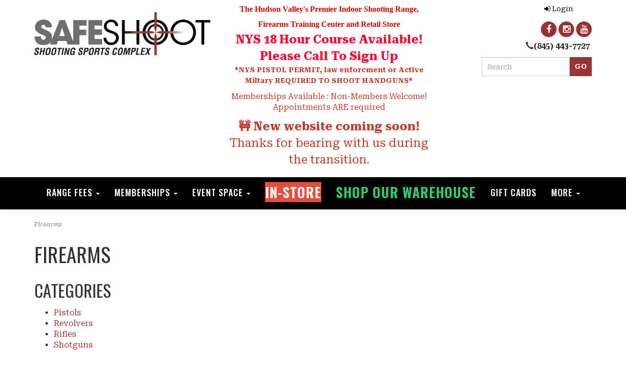

--- FILE ---
content_type: text/html; charset=utf-8
request_url: https://www.safeshootny.com/c-7-firearms.aspx?pagenum=1
body_size: 8377
content:
<!DOCTYPE html>
<html lang="en" xmlns="http://www.w3.org/1999/xhtml">
<head>
	<meta http-equiv="Content-Type" content="text/html; charset=utf-8">


<title>Safe Shoot NY - Firearms</title>
<meta name="description" content="Firearms" />
<meta name="keywords" content="Firearms" />




<meta http-equiv="X-UA-Compatible" content="IE=edge">
<meta name="viewport" content="width=device-width, initial-scale=1.0">
<link rel="preconnect" href="https://fonts.gstatic.com" crossorigin>
<link href="https://fonts.googleapis.com/css2?family=Oswald:wght@200;300;400;500;600;700&family=Roboto+Condensed:ital,wght@0,300;0,400;1,300&family=Roboto+Serif:ital,opsz,wght@0,8..144,100;0,8..144,200;0,8..144,300;0,8..144,400;0,8..144,500;0,8..144,600;0,8..144,700;0,8..144,800;0,8..144,900;1,8..144,100;1,8..144,200;1,8..144,300;1,8..144,400;1,8..144,500;1,8..144,600;1,8..144,700;1,8..144,800;1,8..144,900&display=swap" rel="stylesheet">
<link href="//fonts.googleapis.com/css?family=Lato:300,300i,400,400i,700,700i" rel="stylesheet" type="text/css">

<!--Xmlpackage 'script.head' -->

<!--End of xmlpackage 'script.head' -->



<script src="/scripts/_skin_bundle_b54953e000cbf9949fb6c3a055b62bd9?v=TWgeWJs2UzxKUXom2GkK-u-MmvuDMw75-4JfzjBTC8I1"></script>




<link href="/skins/skin_1/css/_skin_bundle?v=jU06BcCL3Gkp65LAW904YBQgEWWq8IoFMVK4GpXHd0U1" rel="stylesheet"/>


	

<link rel="icon" sizes="any" href="/images/favicon/favicon.ico">

	
	
</head>

<body>
	
				<!--
					PAGE INVOCATION: /c-7-firearms.aspx?pagenum=1
					PAGE REFERRER: 
					STORE LOCALE: en-US
					STORE CURRENCY: USD
					CUSTOMER ID: 0
					AFFILIATE ID: 0
					CUSTOMER LOCALE: en-US
					CURRENCY SETTING: USD
					CACHE MENUS: False
				-->




<!--Xmlpackage 'script.bodyopen' -->

<!--End of xmlpackage 'script.bodyopen' -->
	

	<div class="main-header">
		<div class="container">
			<div class="row header-row">
				<div class="col-xs-6 col-sm-3 col-md-4 logo-wrap">
					<a class="logo" href="/default.aspx" id="logo" title="Yummy.com"><img alt="" class="img-responsive logo-main-image" src="/Images/SafeShoot_w_tag.jpg" /> </a>
				</div>
				<div class="col-xs-6 col-sm-9 col-md-8 header-right-info">
					<div class="row">
						<div class="hidden-xs hidden-sm col-md-7 header-middle">
							<div class="text-center free-shipping-message"><span style="font-family: Georgia; color: #cc0000;"><strong>The Hudson Valley's Premier Indoor Shooting Range, Firearms Training Center and Retail Store</strong></span><span style="font-size: 24px;"><strong></strong></span></div>
<div class="text-center free-shipping-message"><span style="font-size: 24px; color: #ff0033;"><strong>NYS 18 Hour Course Available!</strong></span></div>
<div class="text-center free-shipping-message"><span style="font-size: 24px; color: #ff0033;"><strong>Please Call To Sign Up</strong></span><span style="font-size: 11px;"><strong></strong></span></div>
<p style="text-align: center;"><span style="font-size: 14px; color: #c0392b;"><strong>*NYS PISTOL PERMIT, law enforcment or Active Miltary REQUIRED TO SHOOT HANDGUNS*</strong></span></p>
<div class="text-center free-shipping-message">
<p><span style="color: #c0392b;">Memberships Available : Non-Members Welcome! Appointments ARE required</span></p>
<p><span style="font-size: 24px; color: #c0392b;"><strong data-start="294" data-end="325">🚧 New website coming soon!</strong> Thanks for bearing with us during the transition.</span></p>
</div>
						</div>
						<div class="col-xs-12 col-sm-12 col-md-5 top-right-header">
							<div class="cart-header pull-right">
								<ul class="user-links">
		<li>
			<a id="js-header-checkout-link"
			   href="/shoppingcart.aspx?returnurl=%2Fc-7-firearms.aspx%3Fpagenum%3D1"
			   class="user-link checkout-link">
				<span aria-hidden="true">
					<i class="fa fa-check-square-o"></i>
				</span>
				Checkout
			</a>
		</li>

	<li>
			<a href="/signin.aspx?returnurl=%2Fc-7-firearms.aspx%3Fpagenum%3D1" class="user-link log-in-link">
		<span aria-hidden="true">
			<i class="fa fa-sign-in"></i>
		</span>
		Login
	</a>

	</li>
		<li>
				<a id="js-show-cart" href="#" data-toggle="modal" data-target="#minicart-modal" class="user-link" aria-disabled="true" tabindex="-1">
		<span aria-hidden="true">
			<i class="fa fa-shopping-cart"></i>
		</span>
		View Cart (<span class="minicart-count js-minicart-count">0</span>)
	</a>



		</li>
			<li class="hidden-xs">
				<a id="js-show-wish" href="#" data-toggle="modal" data-target="#miniwish-modal" class="user-link" aria-disabled="true" tabindex="-1">
		<span aria-hidden="true">
			<i class="fa fa-star"></i>
		</span>
		View Wishlist (<span class="minicart-count js-miniwish-count">0</span>)
	</a>


		</li>
</ul>

							</div>
							<div class="clearfix"></div>
							<div class="text-right">
								<div class="visible-lg">
									<div class="social-links">
<div class="header-social-icons">
<a href="//www.facebook.com/safeSHOOTny.com" target="_blank"><em class="icon fa fa-facebook"></em></a>
<a href="//www.instagram.com/safeshootkingston/" target="_blank"><em class="icon fa fa-instagram"></em></a>
<a href="//www.youtube.com/channel/UCucQ81fQcP9HLGaqKAdjPJQ" target="_blank"><em class="icon fa fa-youtube"></em></a>
</div>
</div>
								</div>
								<p><strong><span class="hidden-xs glyphicon glyphicon-earphone"></span>(845) 443-7727&nbsp;</strong></p>
								<div class="pull-right search-wrapper">
						<div class="search-static">
							<form action="/search.aspx" method="get">    <div class="search-form-group">
        <input name="searchterm" class="form-control input-sm search-box" placeholder="Search" type="text">
        <input value="Go" class="btn btn-default btn-sm search-go" type="submit">
        <div class="clearfix"></div>
    </div>
</form>
						</div>
					</div>
							</div>

						</div>
						<div class="clearfix"></div>
					</div>
				</div>
			</div>
			<div class="clearfix"></div>
		</div>

		<div class="top-navigation-wrap">
			<div class="container-fluid">
				<div class="navbar navbar-inverse topnav" role="navigation">
					
					<div class="navbar-header">
						<button type="button" class="navbar-toggle" data-toggle="collapse" data-target="#top-nav-collapse">
							<span class="sr-only">Toggle navigation</span>
							<span class="icon-bar"></span>
							<span class="icon-bar"></span>
							<span class="icon-bar"></span>
						</button>
					</div>
					<div class="navbar-collapse collapse" id="top-nav-collapse">
						<ul class="nav navbar-nav" style="list-style-type: circle;"><!--  <li><a href="/default.aspx">Home</a></li>-->
    <li class="dropdown"><a aria-expanded="false" class="dropdown-toggle" data-toggle="dropdown" href="#">Range Fees <span class="caret"></span> </a>
    <ul class="dropdown-menu ">
        <li><a href="/t-rental-guns.aspx">Rental Guns</a></li>
        <li><a href="/t-range-fees.aspx">Range Fees</a></li>
        <li><a href="/t-international-visitors.aspx">International Visitors</a></li>
    </ul>
    </li>
    <li class="dropdown"><a aria-expanded="false" class="dropdown-toggle" data-toggle="dropdown" href="#">Memberships <span class="caret"></span> </a>
    <ul class="dropdown-menu ">
        <li><a href="/t-memberships.aspx">Memberships</a></li>
        <!-- <li><a href="#">Corporate Memberships</a></li>-->
    </ul>
    </li>
    <li class="dropdown"><a aria-expanded="false" class="dropdown-toggle" data-toggle="dropdown" href="#">Event space <span class="caret"></span> </a>
    <ul class="dropdown-menu ">
        <li><a href="/t-banquette-events-space.aspx">Banquette / Event Space</a></li>
    </ul>
    </li>
    <li class="dropdown"><a aria-expanded="false" class="dropdown-toggle" data-toggle="dropdown" href="#"><span style="font-size: 28px;"><strong><span style="background-color: #e74c3c;">In-STORE</span></strong></span> </a>
    <ul class="dropdown-menu category-menu">
        <li><div class="ymm-content">
  <div class="row">
    <ul class="col-xs-12 menu-list">
      <li class="menu-list-item"><a href="/c-56-daily-deals.aspx">Daily Deals</a></li>
      <li class="menu-list-item"><a href="/c-42-classes.aspx">Classes</a></li>
      <li class="menu-list-item"><a href="/c-7-firearms.aspx">Firearms</a></li>
      <li class="menu-list-item"><a href="/c-19-ammunition.aspx">Ammunition</a></li>
      <li class="menu-list-item"><a href="/c-114-gift-cards.aspx">Gift Cards</a></li>
      <li class="menu-list-item"><a href="/c-98-now-featured.aspx">**Now Featured**</a></li>
      <li class="menu-list-item"><a href="/c-60-knives.aspx">Knives</a></li>
      <li class="menu-list-item"><a href="/c-24-optics.aspx">Optics</a></li>
      <li class="menu-list-item"><a href="/c-29-firearms-accessories.aspx">Firearms Accessories</a></li>
      <li class="menu-list-item"><a href="/c-34-security.aspx">Security</a></li>
      <li class="menu-list-item"><a href="/c-37-cleaning-accessories.aspx">Cleaning Accessories</a></li>
      <li class="menu-list-item"><a href="/c-57-hunting-accessories.aspx">Hunting Accessories</a></li>
      <li class="subNavItem viewAllItem"><a class="btn btn-default btn-sm" href="/categories.aspx">View All</a></li>
    </ul>
    <div class="clearfix"></div>
  </div>
</div></li>
    </ul>
    </li>
    <li><a href="https://store.safeshootny.com/" target="_blank"><strong><span style="font-size: 28px; color: #2ecc71;">Shop Our Warehouse</span></strong></a></li>
    <li><a href="/t-gift-cards.aspx">Gift Cards</a></li>
    <li class="dropdown"><a aria-expanded="false" class="dropdown-toggle" data-toggle="dropdown" href="#">More <span class="caret"></span> </a>
    <ul class="dropdown-menu">
        <li><a href="/t-event-calendar.aspx">Event Calendar </a></li>
        <!--<li><a href="/aeApgSelect.aspx">Schedule Class </a></li>-->
        <li><a href="/t-vendor-reg-gun-show.aspx">Vendor Registration / Gun Show </a></li>
        <li><a href="/t-faq.aspx">FAQ </a></li>
        <li><a href="/t-range-safety-vid.aspx">Range Safety Video</a></li>
        <li><a href="/t-gallery.aspx">Gallery</a></li>
        <li><a href="/t-safeshoot-investment.aspx">SafeShoot Investment</a></li>
        <li><a href="/t-contact.aspx">Contact Us</a></li>
    </ul>
    </li>
</ul>
					</div>
					<!--/.nav-collapse -->
				</div>
			</div>
		</div>
	</div>
	<div class="main-content-wrapper">
		
		<div class="main-background">
			<div class="container">
				<div id="browser-detection-notice" class="bg-warning hidden"></div>
					<div role="region" aria-label="breadcrumbs" class="breadcrumb">

		<span class="SectionTitleText">Firearms</span>
	</div>

				<div class="notices">
					
				</div>
				<!-- CONTENTS START -->
				



<!--Xmlpackage 'entity.grid.xml.config' -->
<script>
						/* script.datalayer.xml.config */
						var vortx = vortx || {};
						vortx.dataLayer = vortx.dataLayer || {};
						vortx.dataLayer.productImpressions = vortx.dataLayer.productImpressions || [];
						vortx.dataLayer.productDetails = vortx.dataLayer.productDetails || [];
						vortx.dataLayer.cartProducts = vortx.dataLayer.cartProducts || [];
						vortx.dataLayer.cartDetails = vortx.dataLayer.cartDetails || [];
						vortx.dataLayer.orderDetails = vortx.dataLayer.orderDetails || [];
						vortx.dataLayer.orderedProducts = vortx.dataLayer.orderedProducts || [];
						vortx.dataLayer.currency3LetterIso = "USD";

						</script>
<div class="page-wrap entity-page">
  <h1 class="entity-page-header">Firearms</h1>
  <div class="page-row entity-description-wrap"></div>
  <h2>Categories</h2>
  <ul class="sub-entity-list">
    <li class="sub-entity-list-item"><a href="/c-10-pistols.aspx" class="sub-entity-name-link">Pistols</a></li>
    <li class="sub-entity-list-item"><a href="/c-11-revolvers.aspx" class="sub-entity-name-link">Revolvers</a></li>
    <li class="sub-entity-list-item"><a href="/c-8-rifles.aspx" class="sub-entity-name-link">Rifles</a></li>
    <li class="sub-entity-list-item"><a href="/c-9-shotguns.aspx" class="sub-entity-name-link">Shotguns</a></li>
    <li class="sub-entity-list-item"><a href="/c-83-used.aspx" class="sub-entity-name-link">Used</a></li>
  </ul>
  <h2>Products</h2>
  <div class="screen-reader-only">20 Products On Page </div>
  <div class="entity-paging-wrap"><nav aria-label="pagination"><ul class="pagination"><li class="page-between"><span class="disabled" aria-disabled="true">&laquo;</span></li><li></li><li class="page-link active"><a aria-label="Current Page Number 1" class="page-number" href="/c-7-firearms.aspx?pagenum=1" aria-current="page"><span class="screen-reader-only">Current Page </span>1</a></li><li class="page-link"><a aria-label="Page Number 2" class="page-number" href="/c-7-firearms.aspx?pagenum=2"><span class="screen-reader-only">Page </span>2</a></li><li class="page-link"><a aria-label="Page Number 3" class="page-number" href="/c-7-firearms.aspx?pagenum=3"><span class="screen-reader-only">Page </span>3</a></li><li class="page-link"><a aria-label="Page Number 4" class="page-number" href="/c-7-firearms.aspx?pagenum=4"><span class="screen-reader-only">Page </span>4</a></li><li></li><li><a aria-label="Next Page" href="/c-7-firearms.aspx?pagenum=2"><span class="screen-reader-only">Next Page</span>&raquo;</a></li></ul></nav></div>
  <div class="products-grid entity-page-products entity-grid-products">
    <div class="row products-row">
      <div class="col-sm-3 col-xs-12 product-grid-item">
        <div class="grid-item-inner"><a href="/p-1863-015813279390-mossberg-patriot-243-win.aspx" class="grid-product-link"><div class="grid-item-image-wrap"><img src="/images/product/icon/ae00-3552.jpg" alt="015813279390 Mossberg Patriot 243 Win" class="grid-item-image product-image"></div>
            <div class="grid-item-name-wrap">015813279390 Mossberg Patriot 243 Win</div></a><div class="grid-item-promotions-wrap"></div>
        </div>
      </div>
      <div class="col-sm-3 col-xs-12 product-grid-item">
        <div class="grid-item-inner"><a href="/p-1862-015813279413-mossberg-patriot-270-win.aspx" class="grid-product-link"><div class="grid-item-image-wrap"><img src="/images/product/icon/ae00-3550.jpg" alt="015813279413 Mossberg Patriot 270 Win" class="grid-item-image product-image"></div>
            <div class="grid-item-name-wrap">015813279413 Mossberg Patriot 270 Win</div></a><div class="grid-item-promotions-wrap"></div>
        </div>
      </div>
      <div class="clearfix visible-xs entity-product-extra-small-clear"></div>
      <div class="col-sm-3 col-xs-12 product-grid-item">
        <div class="grid-item-inner"><a href="/p-438-015813501361-mossberg-500.aspx" class="grid-product-link"><div class="grid-item-image-wrap"><img src="/images/product/icon/ae00-1436.jpg" alt="015813501361 Mossberg 500" class="grid-item-image product-image"></div>
            <div class="grid-item-name-wrap">015813501361 Mossberg 500</div></a><div class="grid-item-promotions-wrap"></div>
        </div>
      </div>
      <div class="col-sm-3 col-xs-12 product-grid-item">
        <div class="grid-item-inner"><a href="/p-1855-022188879308-smith-wesson-m-p-380-shield-pc.aspx" class="grid-product-link"><div class="grid-item-image-wrap"><img src="/images/product/icon/ae00-3536.jpg" alt="022188879308 Smith &amp; Wesson M&amp;P 380 Shield PC" class="grid-item-image product-image"></div>
            <div class="grid-item-name-wrap">022188879308 Smith & Wesson M&P 380 Shield PC</div></a><div class="grid-item-promotions-wrap"></div>
        </div>
      </div>
      <div class="clearfix visible-xs entity-product-extra-small-clear"></div></div><div class="row grid-item-row"><div class="col-sm-3 col-xs-12 product-grid-item">
        <div class="grid-item-inner"><a href="/p-969-022188883879-smith-wesson-m-p-9-shield-ez-pc.aspx" class="grid-product-link"><div class="grid-item-image-wrap"><img src="/images/product/icon/ae00-1967.png" alt="SMITH &amp; WESSON, M&amp;P9 SHIELD EZ PERFORMANCE CENTER, 9MM, 3.83&quot; PORTED BARREL, 8+1 ROUND, BLACK, TS, W/CLEANING KIT" class="grid-item-image product-image"></div>
            <div class="grid-item-name-wrap">022188883879 Smith & Wesson M&P 9 Shield EZ PC</div></a><div class="grid-item-promotions-wrap"></div>
        </div>
      </div>
      <div class="col-sm-3 col-xs-12 product-grid-item">
        <div class="grid-item-inner"><a href="/p-1859-022188884029-smith-wesson-m-p-shield-ez-pc-9.aspx" class="grid-product-link"><div class="grid-item-image-wrap"><img src="/images/product/icon/ae00-3544.jpg" alt="022188884029 Smith &amp; Wesson M&amp;P Shield EZ PC 9" class="grid-item-image product-image"></div>
            <div class="grid-item-name-wrap">022188884029 Smith & Wesson M&P Shield EZ PC 9</div></a><div class="grid-item-promotions-wrap"></div>
        </div>
      </div>
      <div class="clearfix visible-xs entity-product-extra-small-clear"></div>
      <div class="col-sm-3 col-xs-12 product-grid-item">
        <div class="grid-item-inner"><a href="/p-1805-023614738039-browning-bps-12-ga.aspx" class="grid-product-link"><div class="grid-item-image-wrap"><img src="/images/product/icon/ae00-3436.jpg" alt="023614738039 Browning BPS 12 Ga" class="grid-item-image product-image"></div>
            <div class="grid-item-name-wrap">023614738039 Browning BPS 12 Ga</div></a><div class="grid-item-promotions-wrap"></div>
        </div>
      </div>
      <div class="col-sm-3 col-xs-12 product-grid-item">
        <div class="grid-item-inner"><a href="/p-1852-023614857914-browning-x-bolt-ovix-308win-tb-ovix-camo-muzzle-brake-308-win.aspx" class="grid-product-link"><div class="grid-item-image-wrap"><img src="/images/product/icon/ae00-3530.jpg" alt="023614857914 Browning X-BOLT OVIX 308WIN TB&#xD;&#xA;OVIX CAMO | MUZZLE BRAKE&#xD;&#xA;308 Win" class="grid-item-image product-image"></div>
            <div class="grid-item-name-wrap">023614857914 Browning X-BOLT OVIX 308WIN TB
OVIX CAMO | MUZZLE BRAKE
308 Win</div></a><div class="grid-item-promotions-wrap"></div>
        </div>
      </div>
      <div class="clearfix visible-xs entity-product-extra-small-clear"></div></div><div class="row grid-item-row"><div class="col-sm-3 col-xs-12 product-grid-item">
        <div class="grid-item-inner"><a href="/p-1864-048702005992-winchester-sxp-extreme-deer-12-ga.aspx" class="grid-product-link"><div class="grid-item-image-wrap"><img src="/skins/skin_1/images/nopictureicon.gif" alt="048702005992 Winchester SXP Extreme Deer 12 Ga" class="grid-item-image product-image"></div>
            <div class="grid-item-name-wrap">048702005992 Winchester SXP Extreme Deer 12 Ga</div></a><div class="grid-item-promotions-wrap"></div>
        </div>
      </div>
      <div class="col-sm-3 col-xs-12 product-grid-item">
        <div class="grid-item-inner"><a href="/p-1831-048702020070-winchester-sxp-defender-12-ga.aspx" class="grid-product-link"><div class="grid-item-image-wrap"><img src="/images/product/icon/ae00-3488.jpg" alt="048702020070 Winchester SXP Defender 12 Ga" class="grid-item-image product-image"></div>
            <div class="grid-item-name-wrap">048702020070 Winchester SXP Defender 12 Ga</div></a><div class="grid-item-promotions-wrap"></div>
        </div>
      </div>
      <div class="clearfix visible-xs entity-product-extra-small-clear"></div>
      <div class="col-sm-3 col-xs-12 product-grid-item">
        <div class="grid-item-inner"><a href="/p-1839-669278304281-kimber-1911-rapide-frost-9-mm.aspx" class="grid-product-link"><div class="grid-item-image-wrap"><img src="/images/product/icon/ae00-3504.jpg" alt="669278304281 Kimber 1911 Rapide Frost 9 MM" class="grid-item-image product-image"></div>
            <div class="grid-item-name-wrap">669278304281 Kimber 1911 Rapide Frost 9 MM</div></a><div class="grid-item-promotions-wrap"></div>
        </div>
      </div>
      <div class="col-sm-3 col-xs-12 product-grid-item">
        <div class="grid-item-inner"><a href="/p-1857-669278331096-kimber-micro-9.aspx" class="grid-product-link"><div class="grid-item-image-wrap"><img src="/images/product/icon/ae00-3540.jpg" alt="669278331096 Kimber Micro 9" class="grid-item-image product-image"></div>
            <div class="grid-item-name-wrap">669278331096 Kimber Micro 9</div></a><div class="grid-item-promotions-wrap"></div>
        </div>
      </div>
      <div class="clearfix visible-xs entity-product-extra-small-clear"></div></div><div class="row grid-item-row"><div class="col-sm-3 col-xs-12 product-grid-item">
        <div class="grid-item-inner"><a href="/p-547-682146860061-lsi-pointer-acrius-20-ga-26-youth.aspx" class="grid-product-link"><div class="grid-item-image-wrap"><img src="/images/product/icon/ae00-1545.jpg" alt="LSI Pointer Acrius 20 Ga 26&quot; Youth" class="grid-item-image product-image"></div>
            <div class="grid-item-name-wrap">682146860061 LSI Pointer Acrius 20 Ga 26" Youth</div></a><div class="grid-item-promotions-wrap"></div>
        </div>
      </div>
      <div class="col-sm-3 col-xs-12 product-grid-item">
        <div class="grid-item-inner"><a href="/p-1258-706397926588-springfield-armory-1911-defender-45-acp.aspx" class="grid-product-link"><div class="grid-item-image-wrap"><img src="/skins/skin_1/images/nopictureicon.gif" alt="Springfield Armory 1911 Defender 45 ACP" class="grid-item-image product-image"></div>
            <div class="grid-item-name-wrap">706397926588 Springfield Armory 1911 Defender 45 ACP</div></a><div class="grid-item-promotions-wrap"></div>
        </div>
      </div>
      <div class="clearfix visible-xs entity-product-extra-small-clear"></div>
      <div class="col-sm-3 col-xs-12 product-grid-item">
        <div class="grid-item-inner"><a href="/p-1849-706397968090-springfield-armory-hellcat-pro-9-mm.aspx" class="grid-product-link"><div class="grid-item-image-wrap"><img src="/images/product/icon/ae00-3524.jpg" alt="706397968090 Springfield Armory Hellcat Pro 9 mm" class="grid-item-image product-image"></div>
            <div class="grid-item-name-wrap">706397968090 Springfield Armory Hellcat Pro 9 mm</div></a><div class="grid-item-promotions-wrap"></div>
        </div>
      </div>
      <div class="col-sm-3 col-xs-12 product-grid-item">
        <div class="grid-item-inner"><a href="/p-1239-706397969264-springfield-armory-model-2020-rimfire-classic-rifle-22-lr-10rd-magazine-20-barrel-satin-walnut.aspx" class="grid-product-link"><div class="grid-item-image-wrap"><img src="/images/product/icon/ae00-2304.jpg" alt="706397969264 Springfield Armory Model 2020 Rimfire Classic Rifle .22 LR 10rd Magazine 20&quot; Barrel Satin Walnut" class="grid-item-image product-image"></div>
            <div class="grid-item-name-wrap">706397969264 Springfield Armory Model 2020 Rimfire Classic Rifle .22 LR 10rd Magazine 20" Barrel Satin Walnut</div></a><div class="grid-item-promotions-wrap"></div>
        </div>
      </div>
      <div class="clearfix visible-xs entity-product-extra-small-clear"></div></div><div class="row grid-item-row"><div class="col-sm-3 col-xs-12 product-grid-item">
        <div class="grid-item-inner"><a href="/p-1129-723364212734-walther-ccp-380.aspx" class="grid-product-link"><div class="grid-item-image-wrap"><img src="/images/product/icon/ae00-2127.jpg" alt="Walther CCP 380" class="grid-item-image product-image"></div>
            <div class="grid-item-name-wrap">723364212734 Walther CCP 380</div></a><div class="grid-item-promotions-wrap"></div>
        </div>
      </div>
      <div class="col-sm-3 col-xs-12 product-grid-item">
        <div class="grid-item-inner"><a href="/p-1838-736676169344-ruger-american-308win-w-vortex-scope.aspx" class="grid-product-link"><div class="grid-item-image-wrap"><img src="/images/product/icon/ae00-3502.jpg" alt="736676169344 Ruger American 308win w/Vortex Scope" class="grid-item-image product-image"></div>
            <div class="grid-item-name-wrap">736676169344 Ruger American 308win w/Vortex Scope</div></a><div class="grid-item-promotions-wrap"></div>
        </div>
      </div>
      <div class="clearfix visible-xs entity-product-extra-small-clear"></div>
      <div class="col-sm-3 col-xs-12 product-grid-item">
        <div class="grid-item-inner"><a href="/p-1860-736676181049-ruger-precision-308win-20-brz-18104-magpul-moe-k2-xl-308-win.aspx" class="grid-product-link"><div class="grid-item-image-wrap"><img src="/images/product/icon/ae00-3546.jpg" alt="736676181049 Ruger PRECISION 308WIN 20&quot; BRZ &#xD;&#xA;18104 | MAGPUL MOE-K2-XL&#xD;&#xA;308 Win" class="grid-item-image product-image"></div>
            <div class="grid-item-name-wrap">736676181049 Ruger PRECISION 308WIN 20" BRZ 
18104 | MAGPUL MOE-K2-XL
308 Win</div></a><div class="grid-item-promotions-wrap"></div>
        </div>
      </div>
      <div class="col-sm-3 col-xs-12 product-grid-item">
        <div class="grid-item-inner"><a href="/p-1785-736676211029-ruger10-22-m1-carbine-22lr-10-1-m1-carbine-style-stock.aspx" class="grid-product-link"><div class="grid-item-image-wrap"><img src="/images/product/icon/ae00-3394.jpg" alt="The Ruger 10/22 rifle is Americas favorite .22 LR rifle with proven performance in a wide range of styles for every rimfire application. Ideally suited for informal target shooting ''plinking'' small game hunting and action-shooting events Ruger has sold millions of 10/22 rifles since their introduction in 1964. With its legendary action and renowned reliable rotary magazine all 10/22 rifles are sleek perfectly balanced rugged and superbly accurate. This Sporter model is designed for the collector and enthusiast featuring a deluxe cut-checkered American Walnut stock and black rubber non-slip buttpad. It has a 18.88 barrel in a black matte finish with blade gold-bead front and adjustable rear sights." class="grid-item-image product-image"></div>
            <div class="grid-item-name-wrap">736676211029 Ruger10/22 M1 CARBINE 22LR 10+1
M1 CARBINE STYLE STOCK</div></a><div class="grid-item-promotions-wrap"></div>
        </div>
      </div>
      <div class="clearfix visible-xs entity-product-extra-small-clear"></div>
    </div>
  </div>
  <div class="entity-paging-wrap"><nav aria-label="pagination"><ul class="pagination"><li class="page-between"><span class="disabled" aria-disabled="true">&laquo;</span></li><li></li><li class="page-link active"><a aria-label="Current Page Number 1" class="page-number" href="/c-7-firearms.aspx?pagenum=1" aria-current="page"><span class="screen-reader-only">Current Page </span>1</a></li><li class="page-link"><a aria-label="Page Number 2" class="page-number" href="/c-7-firearms.aspx?pagenum=2"><span class="screen-reader-only">Page </span>2</a></li><li class="page-link"><a aria-label="Page Number 3" class="page-number" href="/c-7-firearms.aspx?pagenum=3"><span class="screen-reader-only">Page </span>3</a></li><li class="page-link"><a aria-label="Page Number 4" class="page-number" href="/c-7-firearms.aspx?pagenum=4"><span class="screen-reader-only">Page </span>4</a></li><li></li><li><a aria-label="Next Page" href="/c-7-firearms.aspx?pagenum=2"><span class="screen-reader-only">Next Page</span>&raquo;</a></li></ul></nav></div>
</div>
<!--End of xmlpackage 'entity.grid.xml.config' -->

				<!-- CONTENTS END -->
			</div>
		</div>
	</div>

	<div class="footer-wrapper">
		<div class="container">
			<div class="row footer-row">
				<div class="footer-menu-wrap">
<p class="footerHeading">Customer Service</p>

<ul class="col-sm-12 col-md-3 firstMenu">
	<li><a href="/t-contact.aspx" rel="nofollow">Contact Us</a></li>
	<li><a href="/account.aspx#OrderHistory" rel="nofollow">Order Tracking</a></li>
	<li><a data-toggle="modal" href="#miniwish-modal" rel="nofollow">Wishlist</a></li>
	<li><a href="/account.aspx" rel="nofollow">Your Account</a></li>
</ul>

<ul class="col-sm-12 col-md-3">
	<li class="footerHeading">Store Policies &amp; Info</li>
	<li><a href="/t-shipping.aspx" rel="nofollow">Shipping</a></li>
	<li><a href="/t-returns.aspx" rel="nofollow">Returns</a></li>
	<li><a href="/t-faq.aspx" rel="nofollow">FAQs</a></li>
	<li><a href="/t-privacy.aspx" rel="nofollow">Privacy Policy</a></li>
	<li><a href="/t-security.aspx" rel="nofollow">Security</a></li>
</ul>

<ul class="col-sm-12 col-md-3">
	<li class="footerHeading">Helpful Links</li>
	<li><a href="/t-about.aspx">About Us</a></li>
	<li><a href="/sitemap.aspx">Site Map</a></li>
</ul>

<ul class="col-sm-12 col-md-3">
	<li class="footerHeading">Payment Methods</li>
	<li><div class="payment-methods-wrap">
  <div class="cards-accepted"><span id="payment-method-images3" class="&#xA;									cardname amex"></span><span id="payment-method-images4" class="&#xA;									cardname discover"></span><span id="payment-method-images2" class="&#xA;									cardname mastercard"></span><span id="payment-method-images1" class="&#xA;									cardname visa"></span></div>
</div></li>
	<li>
	
	<div class="seal-marker"><img alt="Powered by AspDotNetStorefront" src="/skins/skin_1/images/seal.png"></div>
	
	</li>
</ul>

<div class="clearfix">&nbsp;</div>
</div>

				<div class="clearfix"></div>
			</div>
			<div class="copyright-row">
				<div class="copyright">
					© 2026 Safe Shoot. All Rights Reserved. Powered by <a href="https://www.aspdotnetstorefront.com" target="_blank">AspDotNetStorefront</a>
				</div>
			</div>
		</div>
	</div>

	<!-- Minicart modal -->
	<div class="minicart-wrap">
	<div id="minicart-modal" class="modal minicart-modal" data-keyboard="true" tabindex="-1">
		<div class="modal-dialog" role="region" aria-label="modal dialog">
			<div class="modal-content">
				<div class="modal-header">
						<a href="#" class="switch-mini-link js-switch-to-miniwish off">
							<span aria-hidden="true">
								<i class="fa fa-angle-left"></i>
							</span>
							View wishlist
						</a>
					<button type="button" class="close" data-dismiss="modal" aria-label="Close">
						<span aria-hidden="true">
							<i class="fa fa-times-circle-o"></i>
						</span>
					</button>
					<h2 class="minicart-title modal-title">
						Shopping Cart:
						<span class="minicart-title-count js-cart-title-count">0</span>
						<span class="minicart-items-label js-cart-count-label">
Items						</span>
					</h2>
				</div>
				<div class="modal-body">
					<div class="minicart-content-wrap">
						<div class="minicart-message-area js-minicart-message-area">
							
						</div>
						<div class="minicart-contents js-minicart-contents">
								<div class="empty-mini-cart-text">
		Your shopping cart is currently empty.
	</div>

						</div>
					</div>
				</div>
				<div class="modal-footer minicart-footer">
					<div class="row">
						<div class="col-sm-6 text-left-sm">
							<div class="minicart-discount off">
								Discounts:
								<span class="minicart-discount js-minicart-discount"></span>
							</div>
							<div class="minicart-total-area">
								<div class="minicart-total-wrap">
									Total:
									<span class="minicart-total js-minicart-total">$0.00</span>
								</div>
							</div>
						</div>

						<div class="col-sm-6">
							<div class="mini-cart-button-wrapper ">
								<button type="button" id="minicart-close-button" class="btn btn-default close-minicart-button">Close</button>
								<button type="button" id="minicart-checkout-button" class="btn btn-primary minicart-checkout-button" data-return-url="/c-7-firearms.aspx?pagenum=1">Checkout</button>
							</div>
						</div>
					</div>
				</div>
			</div>
		</div>
	</div>
</div>

	<!-- Miniwish modal -->
	<div class="minicart-wrap">
	<div id="miniwish-modal" class="modal minicart-modal" data-keyboard="true" tabindex="-1">
		<div class="modal-dialog" role="region" aria-label="modal dialog">
			<div class="modal-content">
				<div class="modal-header">
						<a href="#" class="switch-mini-link js-switch-to-minicart off">
							<span aria-hidden="true">
								<i class="fa fa-angle-left"></i>
							</span>
							View cart
						</a>
					<button type="button" class="close" data-dismiss="modal" aria-label="Close">
						<span aria-hidden="true">
							<i class="fa fa-times-circle-o"></i>
						</span>
					</button>
					<h2 class="minicart-title modal-title">
						Your Wishlist:
						<span class="minicart-title-count js-wish-title-count">0</span>
						<span class="minicart-items-label js-wish-count-label">
Items						</span>
					</h2>
				</div>
				<div class="modal-body">
					<div class="minicart-content-wrap">
						<div class="minicart-message-area js-miniwish-message-area">
							
						</div>
						<div class="minicart-contents js-miniwish-contents">
								<div class="empty-mini-cart-text">
		Your wish list is currently empty.
	</div>

						</div>
					</div>
				</div>
				<div class="modal-footer minicart-footer">
					<div class="row">
						<div class="col-sm-6 text-left-sm">
							<div class="minicart-total-area">
								<div class="minicart-total-wrap">
									Total:
									<span class="minicart-total js-miniwish-total">$0.00</span>
								</div>
							</div>
						</div>
						<div class="col-sm-6">
							<button type="button" id="miniwish-close-button" class="btn btn-default close-miniwish-button">Close</button>
							<button type="submit"
								data-url="/minicart/movealltocart"
								id="miniwish-move-all-to-cart"
								class="btn btn-primary minicart-checkout-button js-wishlist-button off">
								Move all to Cart
							</button>
						</div>
					</div>
				</div>
			</div>
		</div>
	</div>
</div>

	<!-- Minicart and miniwish resources (javascript and overlay html) -->
		<div class="minicart-loading-overlay js-minicart-loading-overlay off">
		<div class="minicart-overlay"></div>
		<div class="minicart-loading">
			<div class="minicart-loading-message js-minicart-loading-message">Loading...</div>
			<div class="loading-animation loading-style-dark"></div>
		</div>
	</div>

<script src="/scripts/_skin_bundle_2a59354f3da09b60835d68828d972922?v=kdf-7QzJ_71lvhQgUumLmvqe9ch32Wnp3Kyzz7tJ5GI1"></script>
<script type="text/javascript">
		adnsf$.minicart.initialize(
		{
			minicart_DeleteWaitMessage: "Deleting...",
			miniwish_MoveSingleMessage: "Moving item to cart.",
			miniwish_MoveAllMessage: "Moving all items to cart.",
			minicart_UpdateFailureMessage: "Sorry, there was an error updating your cart.",
			miniwish_UpdateFailureMessage: "Sorry, there was an error updating your wishlist.",
			minicart_CountLabel: "Items",
			minicart_CountLabelSingular: "Item",
			checkoutUrl: "/shoppingcart.aspx",
			loginUrl: "/signin.aspx"
		});
		adnsf$.minicart.cartEnabled = true;
		adnsf$.minicart.wishEnabled = true;
		adnsf$.minicart.onCheckoutPage = false;
	</script>

	<div class="live-chat-wrapper">
		<div class="live-chat">
			
	<div class="live-chat-wrapper">
		<div class="live-chat">
		</div>
	</div>
	
		</div>
	</div>
	

<script src="https://cdnjs.cloudflare.com/ajax/libs/picturefill/3.0.2/picturefill.min.js" ></script>







	




<script type="text/javascript">
		window.postalCodeRegexConfiguration = {
			postalCodeRegexMapUrl: "/country/postalcoderegexmap",
		};
	</script>



<script src="/scripts/_skin_bundle_808f5e8d833ee499b0bc53627202ca8d?v=s_s_tB3UcvQ49PW6XeJkwdDsp4YU90ADxOTTD5qLBL81"></script>


<script type="text/javascript">
		adnsf$.initializeAddToCartForms(
		{
			ajaxAddToCartUrl: "/minicart/ajaxaddtocart",
			ajaxAddKitToCartUrl: "/minicart/ajaxaddkittocart",
			addToCartMessage: "Adding to cart",
			addToWishMessage: "Adding to wishlist",
			invalidQuatityMessage: "Please enter a valid quantity",
			addToCartFailureMessage: "Your item was not added to the cart because of an error",
			addToWishFailureMessage: "Your item was not added to the wishlist because of an error",
			checkoutUrl: "/shoppingcart.aspx",
			loginUrl: "/signin.aspx"
		});

		adnsf$.validator.unobtrusive.adapters.addSingleVal('min', 'val');

		vortx.browser.detect();
		if (vortx.browser.isIE) {
			vortx.browser.warnOfDeprecation(
				'browser-detection-notice',
				'It appears that your web browser is a bit old. For a more safe and modern experience, please change or upgrade your web browser.'
			);
		}
	</script>






<!--Xmlpackage 'script.bodyclose' -->

<!--End of xmlpackage 'script.bodyclose' -->



	
	<!--Xmlpackage 'promo-window' -->
<script>
						(function(options) {
							$(function(){
								if (Cookies.get('promoWindow') == 'visited') {
									return false;
								} 
								else {
									setTimeout(function () {
										$('#promoWindow').fadeIn("fast");
									}, options.windowDelay);
									$(".promoClose").on("click", function(){
										$("#promoWindow").remove();
									});
									Cookies.set('promoWindow', 'visited', { expires: options.cookieExpires });
								}
							});
						})
						({
						windowDelay: 5000,
						cookieExpires: 7
						});
					</script>

<!--End of xmlpackage 'promo-window' -->
	<!-- body close scripts -->
	
<script type="text/javascript" src="/_Incapsula_Resource?SWJIYLWA=719d34d31c8e3a6e6fffd425f7e032f3&ns=1&cb=198772592" async></script></body>
</html>


--- FILE ---
content_type: application/javascript
request_url: https://www.safeshootny.com/_Incapsula_Resource?SWJIYLWA=719d34d31c8e3a6e6fffd425f7e032f3&ns=1&cb=198772592
body_size: 19713
content:
var _0xeceb=['\x63\x32\x41\x62\x77\x6f\x70\x67\x77\x72\x62\x44\x75\x79\x77\x3d','\x77\x71\x66\x44\x6b\x6a\x49\x3d','\x42\x58\x39\x39\x4a\x4d\x4b\x76\x66\x32\x38\x52\x52\x46\x54\x44\x68\x63\x4f\x75\x62\x73\x4f\x70\x77\x35\x34\x46\x77\x6f\x4c\x44\x6c\x41\x64\x43\x61\x73\x4f\x74\x77\x35\x62\x44\x67\x68\x59\x59\x66\x78\x58\x43\x70\x6d\x50\x43\x72\x38\x4f\x74\x51\x56\x68\x35\x5a\x68\x6f\x2f\x77\x37\x35\x62','\x77\x35\x45\x6c\x57\x51\x3d\x3d','\x65\x78\x44\x43\x6a\x30\x63\x3d','\x47\x46\x2f\x44\x67\x67\x3d\x3d','\x77\x6f\x46\x62\x77\x35\x58\x44\x76\x7a\x55\x3d','\x77\x70\x4a\x6c\x77\x36\x4d\x3d','\x66\x38\x4b\x4d\x77\x72\x73\x3d','\x77\x70\x33\x43\x74\x38\x4f\x73','\x77\x35\x54\x44\x76\x6c\x44\x43\x6a\x4d\x4f\x62\x4a\x78\x58\x44\x68\x51\x3d\x3d','\x57\x38\x4f\x39\x77\x71\x51\x69\x77\x72\x62\x44\x6e\x67\x3d\x3d','\x50\x47\x77\x54\x77\x70\x39\x47\x77\x71\x72\x44\x71\x33\x52\x35\x53\x77\x3d\x3d','\x77\x6f\x73\x4d\x44\x38\x4f\x6d\x77\x34\x66\x44\x74\x54\x66\x44\x71\x58\x2f\x43\x70\x73\x4b\x58\x77\x72\x48\x44\x75\x33\x50\x44\x76\x38\x4f\x41\x77\x71\x38\x3d','\x77\x34\x41\x41\x56\x73\x4f\x7a\x77\x6f\x41\x3d','\x77\x72\x73\x67\x61\x77\x3d\x3d','\x55\x73\x4f\x68\x54\x4d\x4b\x6d\x77\x6f\x4e\x6d','\x77\x35\x54\x44\x75\x79\x78\x61','\x52\x4d\x4f\x39\x77\x72\x34\x52\x77\x71\x76\x44\x6d\x38\x4f\x61','\x77\x70\x45\x4c\x77\x35\x78\x63\x4f\x67\x6f\x67','\x44\x55\x4e\x51','\x57\x38\x4b\x78\x43\x63\x4f\x38\x58\x38\x4b\x77\x77\x36\x58\x44\x74\x77\x4c\x43\x6d\x77\x3d\x3d','\x77\x35\x6f\x31\x56\x69\x7a\x43\x68\x52\x70\x6d\x77\x71\x4c\x43\x6d\x54\x38\x56','\x77\x36\x6e\x44\x75\x31\x38\x3d','\x66\x73\x4f\x35\x77\x36\x37\x43\x67\x73\x4f\x41\x77\x36\x38\x3d','\x77\x37\x64\x79\x77\x70\x73\x51\x77\x36\x52\x7a\x50\x31\x39\x6f\x77\x36\x6a\x43\x75\x38\x4f\x73\x5a\x63\x4f\x6b\x4a\x38\x4f\x57\x77\x72\x41\x73\x77\x71\x44\x43\x6e\x58\x73\x43\x77\x6f\x4c\x43\x70\x56\x37\x44\x74\x63\x4b\x78\x49\x4d\x4b\x63\x77\x34\x44\x44\x6a\x30\x6a\x44\x74\x46\x63\x43\x57\x6d\x73\x4f\x42\x57\x6b\x3d','\x77\x70\x52\x4f\x63\x41\x3d\x3d','\x5a\x77\x44\x43\x6b\x6b\x67\x72\x77\x72\x6f\x3d','\x52\x54\x5a\x7a\x77\x72\x41\x57\x57\x67\x3d\x3d','\x77\x36\x4a\x71\x77\x71\x6b\x3d','\x77\x70\x6a\x43\x76\x4d\x4b\x42','\x77\x35\x68\x76\x77\x35\x6e\x44\x71\x68\x62\x43\x73\x30\x7a\x44\x6e\x77\x3d\x3d','\x5a\x73\x4b\x48\x77\x6f\x34\x3d','\x4b\x63\x4b\x76\x77\x72\x67\x3d','\x77\x37\x58\x44\x6c\x6a\x38\x3d','\x77\x71\x78\x4d\x77\x34\x6e\x44\x75\x54\x68\x49','\x77\x70\x45\x56\x54\x77\x3d\x3d','\x77\x72\x52\x71\x5a\x73\x4b\x64\x46\x73\x4b\x78\x5a\x6c\x44\x44\x6e\x6c\x38\x31','\x4c\x46\x6a\x44\x6c\x68\x76\x43\x6f\x30\x44\x43\x6a\x63\x4f\x64','\x62\x73\x4f\x6a\x77\x36\x4c\x43\x67\x73\x4f\x41\x77\x36\x39\x47\x63\x73\x4b\x52\x59\x55\x6b\x3d','\x77\x71\x52\x4d\x77\x34\x58\x44\x71\x79\x74\x48\x77\x37\x35\x5a','\x77\x34\x48\x43\x6f\x77\x38\x3d','\x77\x72\x30\x59\x77\x6f\x6f\x3d','\x61\x31\x62\x43\x68\x67\x3d\x3d','\x50\x4d\x4f\x77\x77\x36\x58\x43\x73\x51\x3d\x3d','\x4c\x46\x7a\x43\x72\x77\x72\x44\x6c\x43\x33\x44\x76\x51\x3d\x3d','\x4c\x47\x51\x65','\x77\x37\x58\x43\x6d\x69\x55\x3d','\x77\x35\x72\x43\x6e\x68\x55\x3d','\x48\x6b\x74\x5a\x77\x34\x4a\x7a\x77\x70\x66\x44\x6d\x30\x6c\x51\x54\x47\x6a\x44\x74\x30\x4c\x44\x68\x41\x4c\x44\x6f\x31\x6c\x31\x77\x6f\x78\x7a\x49\x46\x59\x4f\x43\x6b\x38\x7a\x65\x79\x74\x6f\x77\x35\x55\x45\x66\x73\x4b\x39\x58\x63\x4f\x37\x63\x73\x4f\x4f\x77\x6f\x52\x61\x77\x70\x73\x3d','\x77\x71\x33\x43\x6a\x4d\x4f\x49','\x77\x36\x6f\x59\x77\x6f\x2f\x43\x70\x46\x70\x43','\x77\x36\x6e\x43\x70\x38\x4b\x57\x4e\x67\x3d\x3d','\x55\x55\x54\x43\x68\x67\x3d\x3d','\x52\x51\x50\x43\x76\x67\x3d\x3d','\x59\x51\x72\x43\x6c\x55\x45\x3d','\x61\x73\x4b\x42\x77\x70\x49\x3d','\x47\x4d\x4f\x4e\x41\x67\x3d\x3d','\x4b\x58\x78\x37\x49\x77\x3d\x3d','\x46\x38\x4b\x32\x77\x71\x55\x3d','\x55\x63\x4b\x53\x77\x72\x51\x3d','\x77\x70\x6e\x43\x70\x38\x4b\x34\x77\x37\x41\x43\x50\x67\x3d\x3d','\x4f\x30\x7a\x43\x71\x44\x59\x3d','\x77\x72\x50\x43\x6e\x4d\x4b\x35','\x77\x70\x64\x66\x77\x36\x45\x3d','\x48\x73\x4b\x51\x77\x6f\x45\x3d','\x58\x63\x4f\x33\x77\x71\x4d\x72','\x77\x37\x31\x59\x77\x71\x6b\x3d','\x4b\x33\x51\x39\x64\x47\x46\x6c','\x77\x71\x44\x43\x6e\x38\x4f\x71\x55\x77\x68\x76','\x61\x67\x4c\x43\x6b\x41\x3d\x3d','\x77\x6f\x56\x73\x61\x51\x3d\x3d','\x77\x70\x48\x43\x6e\x55\x48\x44\x76\x38\x4b\x53\x77\x72\x37\x44\x73\x30\x54\x43\x67\x51\x3d\x3d','\x77\x71\x4d\x56\x77\x6f\x72\x43\x73\x41\x44\x43\x75\x77\x3d\x3d','\x77\x37\x63\x7a\x77\x70\x4d\x3d','\x61\x6c\x66\x43\x6f\x41\x3d\x3d','\x77\x34\x73\x61\x77\x35\x70\x39\x4e\x67\x3d\x3d','\x77\x34\x4e\x45\x77\x34\x42\x48\x77\x37\x52\x55','\x50\x38\x4b\x45\x77\x70\x34\x3d','\x48\x6b\x2f\x44\x6f\x67\x3d\x3d','\x77\x6f\x34\x57\x57\x38\x4f\x32\x77\x6f\x66\x44\x72\x41\x3d\x3d','\x57\x30\x2f\x43\x6f\x4d\x4b\x35\x61\x63\x4b\x4a','\x48\x63\x4b\x59\x77\x6f\x73\x3d','\x64\x63\x4b\x42\x4f\x47\x76\x43\x6e\x63\x4b\x59','\x46\x73\x4f\x77\x41\x4d\x4f\x78\x53\x67\x3d\x3d','\x58\x4d\x4f\x46\x77\x35\x77\x3d','\x77\x37\x4d\x54\x77\x6f\x58\x43\x70\x6b\x68\x44\x77\x6f\x78\x4f\x53\x77\x3d\x3d','\x59\x38\x4f\x68\x77\x71\x66\x43\x73\x73\x4f\x35\x53\x67\x3d\x3d','\x4d\x6d\x2f\x43\x6b\x77\x3d\x3d','\x77\x34\x77\x66\x64\x41\x3d\x3d','\x48\x4d\x4f\x68\x51\x4d\x4b\x78\x77\x70\x4a\x79\x77\x37\x42\x6d\x77\x70\x34\x4e','\x42\x4d\x4b\x75\x77\x70\x77\x3d','\x61\x38\x4b\x46\x77\x6f\x7a\x43\x69\x6b\x6a\x43\x68\x77\x3d\x3d','\x77\x71\x51\x2f\x77\x37\x6f\x3d','\x46\x63\x4b\x51\x77\x72\x64\x36\x63\x51\x3d\x3d','\x4a\x31\x7a\x43\x74\x54\x6e\x44\x69\x53\x67\x3d','\x77\x70\x41\x73\x77\x36\x38\x3d','\x77\x6f\x62\x43\x74\x6b\x41\x3d','\x77\x70\x72\x44\x69\x4d\x4f\x31','\x77\x6f\x7a\x44\x6f\x73\x4f\x44\x77\x37\x44\x44\x67\x69\x76\x44\x6f\x38\x4b\x2b','\x4e\x63\x4b\x57\x77\x6f\x63\x3d','\x47\x73\x4f\x55\x77\x37\x51\x3d','\x77\x37\x31\x4b\x77\x34\x62\x44\x73\x43\x4a\x50\x77\x36\x38\x4c\x77\x36\x54\x43\x71\x63\x4b\x7a\x77\x35\x6a\x44\x6b\x38\x4f\x6e\x77\x72\x31\x66','\x77\x6f\x55\x37\x77\x6f\x30\x3d','\x4c\x38\x4b\x50\x77\x70\x38\x3d','\x4d\x73\x4f\x6a\x45\x67\x3d\x3d','\x66\x38\x4f\x6f\x77\x72\x7a\x43\x73\x73\x4f\x6b\x54\x43\x5a\x42\x77\x37\x6c\x33\x47\x69\x70\x50\x77\x34\x66\x44\x73\x38\x4b\x54\x45\x67\x3d\x3d','\x77\x34\x59\x4d\x47\x63\x4f\x44\x77\x70\x31\x32\x54\x73\x4b\x46\x43\x77\x3d\x3d','\x77\x34\x54\x43\x68\x54\x44\x44\x6d\x6d\x41\x3d','\x56\x55\x76\x43\x6b\x73\x4b\x46\x52\x73\x4f\x4d\x4a\x67\x3d\x3d','\x77\x34\x49\x2f\x66\x77\x62\x43\x70\x53\x45\x3d','\x57\x4d\x4b\x66\x77\x72\x30\x3d','\x77\x34\x44\x43\x67\x51\x67\x75\x77\x35\x68\x38\x77\x35\x6e\x43\x75\x73\x4f\x55\x63\x38\x4b\x6c\x62\x38\x4b\x6e\x41\x45\x4d\x4d\x77\x6f\x6c\x50\x77\x72\x37\x43\x75\x38\x4b\x2f\x77\x71\x62\x44\x6a\x38\x4b\x47\x77\x71\x31\x37\x42\x4d\x4b\x35\x77\x6f\x50\x43\x70\x4d\x4b\x68\x47\x42\x7a\x43\x6a\x32\x6c\x79','\x4c\x63\x4f\x57\x4c\x38\x4f\x6e\x41\x73\x4b\x78\x77\x36\x41\x3d','\x77\x35\x38\x56\x56\x4d\x4f\x39\x77\x6f\x44\x44\x6f\x51\x3d\x3d','\x48\x6c\x41\x59','\x77\x35\x44\x43\x6b\x44\x45\x3d','\x4c\x73\x4f\x67\x4c\x51\x3d\x3d','\x43\x38\x4f\x68\x77\x36\x70\x52\x55\x38\x4f\x6f\x4b\x43\x44\x43\x74\x53\x76\x43\x6c\x73\x4b\x6d\x4a\x4d\x4f\x66\x77\x72\x41\x39\x77\x71\x2f\x44\x70\x4d\x4f\x63\x48\x48\x51\x3d','\x66\x73\x4b\x78\x77\x72\x6f\x2f\x77\x72\x59\x4b','\x77\x34\x37\x44\x74\x6e\x6b\x3d','\x4d\x33\x39\x6e\x4b\x73\x4f\x78\x4a\x68\x74\x4e\x57\x51\x76\x44\x6b\x38\x4b\x69\x65\x63\x4f\x69\x77\x70\x74\x46\x77\x6f\x44\x43\x6b\x55\x6b\x62\x66\x63\x4f\x6b\x77\x6f\x6a\x43\x6a\x42\x51\x72','\x77\x72\x30\x4d\x77\x37\x77\x3d','\x64\x38\x4b\x4d\x77\x70\x66\x43\x69\x6c\x58\x43\x67\x63\x4b\x53','\x77\x70\x54\x44\x71\x4d\x4f\x2b\x77\x36\x50\x44\x68\x43\x6f\x3d','\x49\x63\x4b\x6f\x77\x36\x59\x6b\x77\x37\x59\x65\x4a\x53\x4c\x43\x6d\x67\x3d\x3d','\x4d\x55\x51\x66\x77\x34\x78\x73','\x77\x70\x6e\x43\x70\x4d\x4b\x68','\x4d\x6e\x38\x33\x64\x6e\x4e\x6b\x77\x70\x44\x44\x6e\x63\x4f\x55','\x77\x37\x2f\x43\x75\x38\x4b\x4a\x4f\x31\x37\x43\x6f\x56\x44\x43\x67\x54\x48\x43\x67\x63\x4f\x4f\x77\x36\x58\x44\x6c\x63\x4f\x41\x4e\x69\x66\x44\x6f\x73\x4b\x57\x56\x42\x34\x78','\x55\x63\x4f\x74\x77\x70\x77\x3d','\x51\x31\x66\x44\x6c\x63\x4b\x74\x41\x67\x3d\x3d','\x77\x72\x74\x67\x5a\x73\x4b\x4a\x46\x73\x4b\x72','\x77\x6f\x55\x66\x57\x51\x3d\x3d','\x46\x47\x59\x6d','\x45\x63\x4f\x2f\x77\x37\x58\x43\x73\x51\x31\x77\x77\x36\x6b\x3d','\x77\x37\x59\x49\x77\x70\x4c\x43\x71\x77\x3d\x3d','\x77\x37\x59\x52\x77\x70\x54\x43\x70\x45\x64\x45\x77\x70\x45\x3d','\x61\x63\x4f\x74\x77\x71\x58\x43\x73\x4d\x4f\x6a\x51\x78\x52\x42','\x77\x34\x68\x4f\x77\x6f\x38\x3d','\x4d\x33\x39\x6e\x4b\x73\x4f\x78\x4a\x6a\x63\x3d','\x65\x4d\x4f\x69\x77\x36\x6a\x43\x6c\x4d\x4f\x53\x77\x37\x52\x64\x64\x4d\x4b\x42','\x77\x6f\x55\x63\x58\x4d\x4f\x59\x77\x34\x56\x6b\x49\x38\x4b\x63\x52\x33\x2f\x44\x73\x73\x4b\x50\x51\x53\x44\x44\x72\x58\x58\x44\x6c\x7a\x73\x64\x77\x70\x64\x38\x4b\x73\x4f\x31\x5a\x32\x77\x6e\x47\x43\x76\x44\x74\x73\x4f\x53\x77\x37\x33\x43\x6d\x4d\x4b\x42\x54\x51\x3d\x3d','\x77\x37\x37\x44\x74\x58\x68\x61\x77\x6f\x46\x4f\x77\x37\x67\x6a\x44\x4d\x4f\x4f\x55\x63\x4b\x54','\x58\x73\x4b\x74\x77\x72\x67\x3d','\x77\x70\x6b\x56\x52\x38\x4f\x59\x77\x35\x68\x69','\x42\x32\x4d\x46','\x4f\x4d\x4b\x4c\x4c\x47\x44\x43\x68\x38\x4b\x54\x77\x34\x37\x44\x76\x73\x4b\x78\x77\x36\x59\x51','\x77\x72\x4c\x43\x6d\x4d\x4b\x6e\x77\x36\x58\x44\x76\x58\x55\x3d','\x53\x51\x70\x35','\x45\x48\x4d\x33','\x77\x70\x41\x62\x77\x34\x5a\x72\x4a\x77\x34\x71\x77\x70\x63\x3d','\x58\x63\x4f\x73\x77\x6f\x45\x3d','\x64\x73\x4b\x78\x77\x71\x49\x78\x77\x71\x45\x48\x51\x53\x66\x44\x6d\x38\x4b\x59','\x53\x56\x62\x43\x6b\x38\x4b\x53\x66\x38\x4f\x6b\x4a\x53\x59\x36','\x77\x72\x52\x4d\x77\x35\x54\x44\x71\x67\x3d\x3d','\x43\x38\x4b\x38\x77\x6f\x78\x42\x77\x36\x49\x38','\x44\x4d\x4f\x30\x77\x36\x4c\x43\x6f\x41\x3d\x3d','\x77\x35\x33\x43\x67\x68\x38\x67\x77\x35\x31\x33','\x77\x37\x54\x44\x76\x79\x74\x55\x77\x6f\x31\x56\x77\x36\x30\x3d','\x42\x63\x4f\x34\x56\x41\x3d\x3d','\x44\x6e\x68\x69','\x44\x31\x38\x44','\x77\x35\x76\x43\x6b\x44\x4c\x44\x6c\x47\x44\x43\x69\x51\x3d\x3d','\x4a\x73\x4b\x66\x77\x72\x6b\x3d','\x77\x36\x4e\x6f\x77\x6f\x55\x3d','\x77\x37\x44\x43\x74\x6a\x67\x3d','\x65\x6e\x49\x79\x66\x58\x74\x69\x77\x6f\x72\x43\x6d\x4d\x4f\x56\x48\x58\x50\x43\x72\x6a\x37\x43\x69\x63\x4b\x57\x77\x72\x51\x3d','\x77\x71\x4e\x71\x57\x38\x4b\x61\x45\x4d\x4b\x71\x66\x56\x51\x3d','\x59\x4d\x4f\x78\x77\x72\x34\x3d','\x4c\x63\x4b\x57\x77\x6f\x49\x56\x61\x73\x4b\x68\x77\x35\x6a\x43\x67\x63\x4f\x44','\x77\x35\x58\x43\x6c\x52\x51\x36\x77\x34\x56\x68','\x46\x63\x4f\x73\x77\x36\x6c\x66\x58\x63\x4f\x6e\x41\x79\x72\x43\x76\x33\x48\x44\x6e\x63\x4b\x74\x4a\x63\x4b\x62\x77\x71\x38\x6a','\x65\x38\x4f\x74\x77\x36\x44\x43\x68\x4d\x4f\x52','\x4d\x58\x51\x39\x64\x33\x70\x2f','\x77\x37\x37\x44\x75\x79\x35\x57\x77\x70\x35\x62\x77\x36\x6b\x69\x43\x73\x4b\x4a\x58\x38\x4b\x4e\x77\x72\x52\x5a\x77\x35\x46\x76\x77\x71\x49\x3d','\x77\x34\x62\x43\x6a\x42\x45\x38\x77\x35\x51\x3d','\x77\x72\x5a\x31\x65\x4d\x4b\x67\x41\x38\x4b\x75\x64\x67\x3d\x3d','\x77\x34\x41\x37\x5a\x77\x6a\x43\x74\x69\x68\x6d\x77\x72\x2f\x43\x67\x6e\x38\x43\x77\x36\x48\x43\x75\x55\x4c\x43\x6f\x48\x6b\x4c\x77\x71\x4d\x63\x77\x70\x4c\x43\x68\x4d\x4b\x68\x59\x53\x44\x43\x68\x4d\x4b\x53\x48\x41\x3d\x3d','\x66\x51\x54\x43\x6b\x46\x6f\x36','\x4c\x38\x4b\x43\x4e\x41\x3d\x3d','\x45\x4d\x4f\x39\x47\x63\x4f\x6a\x52\x73\x4b\x33\x77\x36\x51\x3d','\x46\x38\x4f\x6f\x77\x37\x46\x52\x54\x73\x4f\x75','\x77\x6f\x72\x43\x6b\x6c\x50\x44\x73\x38\x4b\x54\x77\x72\x62\x44\x71\x55\x37\x43\x6c\x38\x4f\x4c\x77\x72\x48\x44\x72\x6c\x55\x50\x56\x32\x52\x6e\x77\x72\x73\x3d','\x55\x44\x68\x77\x77\x71\x34\x61','\x4d\x38\x4b\x62\x77\x70\x55\x49\x61\x38\x4b\x76\x77\x35\x37\x43\x67\x77\x3d\x3d','\x57\x63\x4f\x35\x77\x72\x77\x73\x77\x71\x58\x44\x6c\x38\x4f\x4c\x77\x72\x74\x4c\x61\x73\x4b\x76\x77\x71\x54\x44\x72\x56\x48\x43\x74\x38\x4f\x52\x77\x36\x66\x43\x6d\x63\x4b\x49','\x77\x34\x42\x62\x77\x70\x46\x68\x61\x67\x3d\x3d','\x50\x38\x4b\x43\x4f\x32\x50\x43\x6e\x4d\x4b\x55\x77\x36\x66\x44\x76\x73\x4b\x37','\x77\x72\x38\x63\x77\x6f\x58\x43\x6f\x78\x4c\x43\x76\x46\x73\x39','\x77\x36\x6e\x43\x76\x73\x4b\x51\x4f\x56\x6e\x43\x72\x6d\x4c\x43\x67\x57\x6e\x43\x6e\x4d\x4f\x59\x77\x71\x76\x44\x6c\x4d\x4f\x48\x50\x53\x7a\x44\x74\x77\x3d\x3d','\x54\x73\x4f\x6e\x77\x72\x33\x43\x76\x4d\x4f\x37\x52\x79\x46\x72\x77\x36\x4e\x70\x47\x69\x64\x50','\x77\x35\x59\x49\x55\x38\x4f\x70\x77\x6f\x44\x44\x75\x67\x3d\x3d','\x77\x72\x67\x56\x77\x6f\x62\x43\x76\x42\x33\x43\x70\x33\x77\x43\x43\x77\x3d\x3d','\x77\x71\x6f\x49\x77\x6f\x33\x43\x70\x41\x44\x43\x6f\x41\x3d\x3d','\x77\x36\x6a\x43\x68\x54\x54\x44\x6b\x6e\x72\x43\x6c\x63\x4b\x5a\x42\x51\x3d\x3d','\x4f\x4d\x4f\x43\x4d\x38\x4f\x7a\x48\x38\x4b\x73','\x77\x71\x77\x52\x77\x6f\x6a\x43\x75\x79\x54\x43\x75\x30\x67\x2b\x4d\x32\x50\x44\x6d\x67\x3d\x3d','\x61\x4d\x4f\x30\x77\x36\x58\x43\x67\x73\x4f\x41\x77\x36\x34\x3d','\x62\x73\x4f\x6b\x77\x37\x37\x43\x6e\x73\x4f\x5a\x77\x37\x67\x3d','\x77\x35\x4c\x43\x6a\x54\x58\x44\x67\x47\x44\x43\x6b\x67\x3d\x3d','\x41\x63\x4f\x77\x77\x37\x2f\x43\x73\x42\x42\x48','\x77\x70\x41\x49\x51\x4d\x4f\x4d\x77\x35\x68\x35','\x4c\x47\x4e\x33\x50\x38\x4f\x35','\x77\x34\x46\x54\x77\x6f\x6a\x43\x75\x38\x4f\x53\x66\x77\x3d\x3d','\x77\x6f\x77\x2f\x77\x35\x73\x3d','\x77\x70\x44\x43\x75\x73\x4b\x2f\x77\x36\x51\x43\x4a\x51\x3d\x3d','\x59\x63\x4b\x31\x77\x72\x49\x35\x77\x72\x41\x4c','\x4c\x6b\x48\x43\x73\x69\x33\x44\x69\x54\x4d\x3d','\x77\x71\x34\x48\x77\x6f\x48\x43\x70\x42\x76\x43\x76\x6b\x41\x6c\x4b\x67\x3d\x3d','\x42\x63\x4f\x70\x42\x63\x4f\x33\x57\x38\x4b\x71','\x77\x72\x58\x43\x6b\x73\x4f\x6c\x52\x68\x56\x79\x77\x6f\x38\x42\x77\x34\x50\x44\x6e\x63\x4b\x49\x77\x72\x51\x3d','\x4f\x6e\x77\x62\x77\x70\x35\x78\x77\x72\x59\x3d','\x45\x73\x4b\x56\x77\x70\x54\x44\x74\x38\x4b\x78\x4b\x4d\x4f\x67\x54\x73\x4b\x4a\x77\x70\x44\x44\x69\x51\x3d\x3d','\x51\x79\x46\x31\x77\x71\x67\x4c\x54\x41\x3d\x3d','\x77\x72\x4e\x71\x5a\x63\x4b\x76\x46\x38\x4b\x33\x66\x46\x37\x44\x69\x30\x51\x75\x77\x35\x50\x44\x6e\x51\x3d\x3d','\x61\x38\x4f\x72\x77\x71\x54\x43\x6c\x4d\x4f\x34\x56\x68\x5a\x4a\x77\x36\x42\x33\x46\x69\x74\x56\x77\x36\x33\x44\x73\x38\x4b\x54\x46\x51\x49\x54\x4d\x51\x50\x44\x6a\x38\x4b\x6e','\x77\x71\x6f\x6a\x54\x4d\x4f\x54\x77\x34\x6c\x6b\x46\x63\x4b\x4d\x55\x6c\x54\x43\x68\x73\x4b\x37\x61\x41\x72\x44\x6d\x48\x6e\x44\x6d\x69\x63\x30\x77\x70\x70\x45\x65\x41\x3d\x3d','\x47\x73\x4b\x6c\x77\x6f\x64\x65\x77\x37\x4d\x37','\x4a\x33\x78\x78\x4f\x4d\x4f\x31\x4c\x53\x70\x63\x44\x79\x44\x43\x73\x63\x4b\x32\x66\x63\x4f\x75\x77\x70\x46\x59\x77\x70\x33\x44\x68\x30\x6b\x66\x51\x38\x4f\x37\x77\x70\x37\x43\x6e\x77\x6b\x2b\x5a\x54\x7a\x43\x74\x6a\x6f\x3d','\x54\x63\x4b\x47\x77\x71\x74\x6c\x61\x56\x34\x3d','\x77\x36\x77\x76\x54\x63\x4f\x2f\x77\x70\x62\x44\x72\x58\x48\x44\x76\x44\x6a\x43\x76\x38\x4f\x54\x77\x70\x4c\x43\x75\x47\x7a\x43\x76\x38\x4f\x56\x77\x36\x6a\x44\x67\x63\x4f\x35\x77\x34\x4e\x39','\x59\x38\x4b\x50\x77\x6f\x48\x43\x6d\x46\x48\x43\x69\x73\x4b\x50\x77\x71\x37\x43\x67\x38\x4f\x32\x77\x6f\x72\x43\x6e\x46\x76\x43\x72\x63\x4b\x66\x51\x4d\x4b\x79\x53\x63\x4b\x69\x56\x6e\x63\x54\x77\x70\x49\x6b\x63\x67\x4c\x44\x67\x53\x58\x43\x67\x7a\x33\x43\x6e\x55\x42\x62\x4f\x73\x4f\x30\x57\x56\x45\x3d','\x59\x73\x4b\x59\x77\x6f\x76\x43\x6e\x6b\x6a\x43\x6e\x41\x3d\x3d','\x77\x36\x73\x54\x77\x6f\x44\x43\x74\x43\x76\x43\x73\x6c\x6f\x30\x4c\x57\x72\x44\x6d\x38\x4b\x48\x77\x6f\x76\x43\x73\x48\x74\x75\x77\x72\x37\x44\x76\x43\x48\x43\x6f\x4d\x4f\x6f\x77\x6f\x44\x44\x75\x30\x58\x44\x76\x58\x68\x79\x77\x70\x6f\x3d','\x77\x37\x30\x59\x42\x41\x67\x4f\x48\x63\x4f\x52\x49\x6b\x39\x76\x66\x4d\x4b\x69\x41\x38\x4b\x7a\x77\x37\x6f\x3d','\x51\x55\x2f\x43\x76\x4d\x4b\x74\x64\x4d\x4b\x4f\x77\x71\x41\x3d','\x57\x30\x6e\x43\x6d\x63\x4b\x43\x58\x38\x4f\x76\x62\x6a\x6f\x72\x77\x72\x50\x43\x70\x45\x4c\x43\x70\x4d\x4b\x32','\x55\x73\x4f\x67\x77\x71\x4d\x32\x77\x72\x62\x44\x68\x51\x3d\x3d','\x77\x6f\x63\x56\x57\x4d\x4f\x4b\x77\x34\x56\x34\x47\x51\x3d\x3d','\x77\x35\x46\x57\x77\x70\x4a\x32\x62\x68\x4d\x33\x65\x4d\x4b\x61\x4a\x42\x70\x4a\x48\x38\x4b\x59','\x44\x38\x4f\x54\x57\x4d\x4b\x65\x77\x36\x2f\x44\x6d\x51\x3d\x3d','\x77\x70\x4d\x39\x77\x34\x62\x44\x71\x41\x66\x43\x71\x41\x49\x3d','\x47\x73\x4b\x76\x77\x70\x6a\x44\x6e\x38\x4b\x6c\x4d\x38\x4f\x78\x54\x73\x4b\x4b\x77\x6f\x37\x44\x6c\x51\x3d\x3d','\x4a\x6d\x74\x37\x50\x73\x4f\x73\x4f\x77\x3d\x3d','\x4d\x46\x45\x43\x77\x35\x42\x78\x51\x38\x4b\x66\x55\x69\x30\x35\x77\x34\x45\x6b\x4b\x77\x3d\x3d','\x65\x52\x33\x43\x6c\x51\x3d\x3d','\x77\x70\x4c\x43\x72\x73\x4b\x35\x77\x37\x55\x58\x4f\x73\x4f\x59\x77\x6f\x63\x4d\x59\x47\x33\x43\x6a\x52\x38\x68\x77\x6f\x7a\x43\x76\x4d\x4b\x4f\x43\x67\x3d\x3d','\x5a\x4d\x4b\x31\x77\x72\x67\x74\x77\x71\x63\x3d','\x4f\x73\x4f\x66\x4e\x77\x3d\x3d','\x77\x70\x51\x6d\x77\x34\x66\x44\x72\x77\x33\x43\x72\x46\x2f\x43\x68\x4d\x4f\x74\x4e\x4d\x4f\x46\x77\x34\x45\x5a\x77\x35\x66\x43\x75\x63\x4f\x4b\x77\x37\x63\x3d','\x77\x72\x6b\x52\x77\x6f\x6a\x43\x6f\x68\x45\x3d','\x50\x31\x62\x43\x69\x43\x72\x44\x6a\x79\x6e\x44\x74\x73\x4f\x4e','\x5a\x51\x54\x43\x69\x6b\x59\x34\x77\x72\x4d\x57\x77\x70\x59\x72\x77\x34\x4c\x44\x73\x6b\x52\x34\x77\x70\x6a\x44\x68\x4d\x4b\x36\x77\x71\x66\x43\x6e\x77\x3d\x3d','\x49\x47\x4e\x6e\x44\x73\x4f\x30\x4b\x54\x64\x62','\x77\x34\x46\x41\x77\x35\x68\x4a\x77\x36\x64\x64\x59\x42\x39\x73\x77\x71\x50\x44\x76\x38\x4b\x77\x63\x4d\x4f\x41\x41\x41\x3d\x3d','\x77\x36\x67\x53\x41\x68\x67\x66\x48\x51\x3d\x3d','\x52\x38\x4b\x4e\x77\x71\x46\x6d\x61\x41\x3d\x3d','\x77\x35\x68\x62\x77\x6f\x74\x39\x61\x42\x35\x74\x5a\x38\x4b\x61\x5a\x52\x70\x44\x41\x73\x4b\x46\x4c\x69\x38\x66\x77\x35\x33\x44\x71\x77\x4d\x3d','\x77\x72\x52\x71\x5a\x73\x4b\x41\x42\x38\x4b\x67\x5a\x31\x72\x44\x68\x56\x34\x3d','\x4b\x58\x41\x6c\x65\x6e\x4a\x73\x77\x6f\x72\x44\x6c\x38\x4f\x43\x52\x58\x37\x43\x6f\x79\x58\x43\x6a\x38\x4b\x58\x77\x72\x41\x4d\x62\x73\x4f\x74\x77\x35\x6a\x44\x69\x30\x6c\x72','\x50\x56\x6a\x43\x74\x79\x76\x44\x6d\x41\x3d\x3d','\x77\x70\x4c\x43\x70\x38\x4b\x37','\x59\x63\x4f\x74\x77\x36\x4c\x43\x6c\x73\x4f\x42\x77\x37\x78\x55\x64\x41\x3d\x3d','\x4e\x38\x4f\x7a\x77\x37\x76\x43\x73\x52\x5a\x4c\x77\x71\x48\x43\x74\x41\x38\x68\x77\x34\x51\x77\x77\x72\x64\x45\x77\x72\x72\x43\x72\x41\x62\x44\x6d\x33\x52\x72\x58\x4d\x4f\x4e\x77\x35\x48\x43\x6b\x47\x37\x43\x6c\x77\x3d\x3d','\x77\x6f\x41\x50\x77\x34\x52\x39\x4e\x67\x3d\x3d','\x77\x36\x58\x44\x6c\x47\x4c\x43\x6d\x38\x4f\x4b\x4f\x43\x49\x3d','\x4e\x73\x4f\x66\x49\x38\x4f\x7a','\x77\x35\x6e\x43\x67\x44\x48\x44\x6b\x58\x48\x43\x6b\x38\x4b\x33','\x52\x4d\x4b\x62\x77\x71\x78\x78\x61\x55\x55\x3d','\x50\x46\x44\x43\x74\x54\x72\x44\x6b\x6a\x66\x43\x74\x73\x4f\x46\x49\x31\x70\x41\x4e\x41\x55\x5a\x77\x6f\x76\x44\x72\x73\x4f\x7a\x77\x34\x48\x44\x72\x68\x67\x3d','\x4e\x58\x4a\x2b\x4f\x4d\x4f\x39','\x77\x6f\x6a\x43\x6b\x38\x4f\x62','\x4a\x45\x7a\x43\x72\x7a\x76\x44\x6a\x78\x66\x44\x73\x63\x4f\x4f\x49\x6b\x59\x3d','\x48\x63\x4f\x43\x58\x38\x4b\x4a\x77\x37\x54\x44\x6e\x57\x64\x42\x56\x32\x59\x70\x4b\x6a\x38\x43\x54\x38\x4f\x4e\x77\x71\x7a\x43\x6f\x79\x45\x4c\x53\x77\x3d\x3d','\x77\x36\x2f\x43\x73\x38\x4b\x4a\x4b\x31\x55\x3d','\x45\x38\x4b\x6c\x77\x72\x73\x3d','\x77\x36\x49\x66\x48\x77\x34\x5a\x4a\x73\x4f\x48\x5a\x56\x35\x69\x65\x67\x3d\x3d','\x77\x34\x44\x43\x6e\x44\x4c\x44\x6c\x33\x76\x43\x6c\x73\x4f\x59\x50\x79\x64\x51\x58\x38\x4f\x4f\x46\x53\x7a\x43\x71\x7a\x4e\x79\x50\x43\x76\x43\x71\x79\x62\x43\x74\x73\x4f\x65\x77\x34\x64\x4f\x77\x71\x6a\x44\x6d\x31\x38\x3d','\x77\x72\x50\x43\x6c\x6b\x66\x44\x6e\x63\x4b\x34\x77\x6f\x58\x44\x75\x45\x2f\x43\x67\x63\x4b\x41\x77\x72\x50\x44\x71\x31\x6f\x63\x63\x6d\x52\x37\x77\x71\x49\x45\x54\x63\x4f\x53','\x77\x37\x45\x55\x77\x6f\x2f\x43\x70\x30\x46\x64\x77\x34\x78\x49\x51\x4d\x4b\x46\x77\x6f\x72\x44\x72\x4d\x4f\x49\x77\x36\x48\x44\x6c\x73\x4b\x37\x77\x70\x33\x43\x6f\x38\x4f\x79\x77\x37\x34\x6e\x4e\x33\x74\x2f\x56\x6b\x7a\x43\x70\x58\x6b\x6a','\x4f\x38\x4b\x72\x77\x70\x62\x44\x71\x38\x4b\x7a','\x48\x4d\x4b\x79\x77\x6f\x42\x65\x77\x37\x4d\x36\x48\x67\x68\x46\x77\x72\x37\x43\x70\x51\x3d\x3d','\x77\x70\x44\x43\x6e\x48\x62\x44\x72\x73\x4b\x47\x77\x72\x37\x44\x73\x30\x59\x3d','\x61\x73\x4b\x52\x77\x71\x31\x36\x65\x45\x77\x52\x77\x72\x6e\x44\x6d\x4d\x4b\x77\x59\x31\x37\x44\x6c\x45\x66\x43\x75\x7a\x41\x74\x58\x55\x4a\x73\x42\x45\x2f\x43\x72\x52\x6c\x42\x77\x70\x39\x48\x77\x36\x50\x44\x6d\x55\x55\x2b\x77\x70\x66\x43\x6d\x78\x38\x67\x64\x6d\x46\x6d\x4a\x42\x62\x44\x67\x63\x4f\x57\x77\x35\x4c\x44\x76\x63\x4b\x7a\x77\x34\x45\x7a\x77\x71\x42\x37\x77\x37\x7a\x44\x68\x77\x50\x43\x73\x42\x73\x79\x77\x72\x51\x6c\x77\x71\x63\x39\x77\x34\x45\x6d\x46\x63\x4f\x57\x77\x71\x54\x43\x68\x4d\x4b\x58\x77\x35\x6f\x32\x4b\x73\x4f\x73\x77\x71\x54\x44\x6e\x73\x4f\x73\x77\x34\x45\x72\x4e\x73\x4b\x57\x77\x37\x30\x54\x55\x79\x6c\x6a\x77\x72\x4d\x58','\x4d\x58\x41\x2f\x5a\x6e\x41\x3d','\x4b\x56\x72\x44\x6d\x41\x3d\x3d','\x50\x56\x50\x44\x6b\x41\x76\x43\x6f\x6b\x37\x43\x68\x73\x4f\x4b\x56\x77\x3d\x3d','\x77\x34\x48\x43\x6b\x43\x37\x44\x67\x48\x33\x43\x6a\x73\x4b\x59\x47\x77\x3d\x3d','\x77\x37\x73\x50\x47\x52\x67\x43\x41\x63\x4f\x4d\x66\x77\x3d\x3d','\x77\x36\x58\x44\x6a\x6d\x76\x43\x6e\x41\x3d\x3d','\x44\x73\x4f\x45\x55\x73\x4b\x59\x77\x37\x62\x44\x6a\x79\x64\x61\x44\x48\x59\x6a\x4f\x77\x49\x4b\x51\x38\x4f\x45\x77\x72\x44\x43\x6d\x6e\x4e\x53\x48\x67\x3d\x3d','\x55\x30\x58\x43\x72\x63\x4b\x72\x63\x4d\x4b\x45\x77\x71\x44\x43\x6e\x45\x54\x43\x6f\x38\x4f\x41\x4a\x51\x3d\x3d','\x62\x68\x50\x43\x6e\x55\x4e\x78\x77\x71\x59\x4e\x77\x71\x6f\x74\x77\x70\x37\x44\x75\x46\x70\x71\x77\x37\x50\x43\x67\x63\x4f\x31\x77\x72\x6a\x43\x69\x56\x58\x44\x69\x6b\x67\x42','\x77\x71\x6a\x43\x6e\x4d\x4b\x6c\x77\x37\x66\x44\x72\x41\x3d\x3d','\x4e\x33\x78\x42\x4f\x63\x4f\x71\x49\x53\x70\x50','\x77\x35\x6e\x43\x6c\x43\x72\x44\x6d\x6e\x50\x43\x67\x4d\x4b\x43\x42\x7a\x41\x63\x65\x38\x4f\x74\x4b\x53\x66\x43\x6f\x44\x52\x6a\x4a\x79\x33\x43\x71\x32\x2f\x43\x68\x38\x4f\x46\x77\x35\x30\x3d','\x77\x71\x62\x43\x69\x4d\x4f\x74\x54\x68\x6c\x2f\x77\x72\x38\x4e\x77\x35\x72\x44\x6d\x67\x3d\x3d','\x4f\x73\x4b\x54\x4c\x51\x3d\x3d','\x4b\x63\x4b\x76\x77\x6f\x7a\x44\x74\x38\x4b\x31\x4a\x63\x4f\x41\x57\x73\x4b\x59\x77\x6f\x63\x3d','\x4f\x58\x45\x63\x77\x6f\x35\x78\x77\x71\x7a\x44\x6f\x48\x38\x3d','\x77\x37\x6a\x44\x67\x6e\x33\x43\x6e\x4d\x4f\x4b\x4a\x45\x33\x44\x6b\x63\x4b\x71\x50\x57\x50\x44\x71\x77\x3d\x3d','\x52\x6b\x62\x44\x6c\x63\x4b\x78\x45\x77\x3d\x3d','\x53\x30\x7a\x43\x6b\x73\x4b\x55\x56\x67\x3d\x3d','\x77\x36\x50\x44\x75\x53\x70\x61\x77\x70\x78\x55\x77\x72\x4d\x6c\x48\x63\x4f\x4f\x57\x63\x4b\x56\x77\x72\x41\x3d','\x77\x36\x62\x44\x75\x7a\x52\x4b\x77\x70\x77\x3d','\x77\x35\x2f\x43\x6b\x44\x58\x44\x6c\x48\x7a\x43\x6c\x51\x3d\x3d','\x77\x35\x4e\x56\x77\x70\x78\x6b\x5a\x67\x3d\x3d','\x77\x6f\x59\x33\x77\x34\x44\x44\x75\x42\x62\x43\x71\x41\x3d\x3d','\x59\x73\x4b\x50\x77\x6f\x50\x43\x6e\x56\x58\x43\x73\x4d\x4b\x33\x77\x72\x2f\x44\x6e\x38\x4b\x37\x77\x6f\x2f\x43\x67\x57\x7a\x43\x6d\x73\x4b\x58\x51\x41\x3d\x3d','\x77\x72\x4a\x39\x59\x63\x4b\x64\x46\x73\x4b\x77','\x51\x7a\x5a\x39\x77\x71\x73\x57\x59\x4d\x4f\x4f\x65\x56\x78\x36\x4f\x73\x4b\x34\x4c\x63\x4f\x6a\x52\x41\x3d\x3d','\x77\x34\x70\x5a\x77\x34\x64\x54\x77\x37\x52\x50','\x42\x63\x4f\x2b\x4f\x38\x4f\x68\x54\x63\x4b\x62\x77\x36\x58\x44\x76\x51\x62\x44\x6c\x57\x6e\x43\x72\x38\x4b\x56\x61\x38\x4b\x63\x77\x35\x50\x44\x68\x46\x45\x70\x77\x34\x52\x44\x77\x37\x4d\x3d','\x4b\x73\x4f\x54\x4e\x4d\x4f\x6b\x42\x4d\x4b\x6f\x77\x72\x31\x78\x77\x70\x7a\x43\x6b\x43\x2f\x44\x73\x63\x4f\x69\x59\x63\x4b\x4c\x54\x54\x34\x34\x77\x72\x45\x3d','\x61\x73\x4f\x38\x77\x71\x44\x43\x70\x73\x4f\x35\x55\x51\x3d\x3d','\x77\x34\x55\x6a\x4c\x79\x38\x75\x49\x4d\x4f\x39\x54\x33\x56\x4c\x58\x63\x4b\x43','\x77\x37\x37\x44\x75\x79\x35\x57\x77\x70\x35\x62\x77\x36\x6b\x69\x43\x73\x4b\x4a\x55\x38\x4b\x55\x77\x71\x6c\x79\x77\x36\x52\x37\x77\x72\x66\x44\x6d\x57\x6e\x43\x6f\x6d\x2f\x44\x75\x51\x54\x44\x6e\x56\x48\x43\x73\x38\x4b\x47\x4b\x6a\x6b\x3d','\x77\x70\x55\x75\x77\x34\x58\x44\x76\x67\x63\x3d','\x47\x32\x76\x43\x6c\x41\x3d\x3d','\x55\x55\x7a\x43\x6d\x38\x4b\x46\x61\x73\x4f\x36\x4d\x43\x30\x39','\x59\x63\x4f\x6c\x77\x72\x2f\x43\x76\x4d\x4f\x71\x51\x77\x31\x4c\x77\x37\x4d\x74\x44\x79\x68\x4f\x77\x34\x6e\x44\x74\x63\x4b\x54\x45\x6c\x34\x51\x4f\x41\x48\x44\x6a\x63\x4b\x68\x45\x6a\x68\x77\x4f\x41\x3d\x3d','\x46\x4d\x4f\x30\x77\x37\x2f\x43\x73\x77\x46\x58','\x77\x71\x6e\x43\x6c\x4d\x4b\x6e\x77\x36\x62\x44\x70\x6d\x72\x44\x68\x63\x4f\x7a\x77\x70\x44\x43\x6b\x41\x64\x48\x77\x37\x6e\x43\x6c\x42\x54\x44\x74\x52\x6f\x3d','\x4c\x55\x58\x44\x6e\x52\x33\x43\x73\x46\x51\x3d','\x61\x4d\x4f\x6f\x77\x71\x62\x43\x74\x38\x4f\x73\x54\x69\x31\x4d\x77\x36\x68\x77','\x5a\x51\x54\x43\x69\x6b\x59\x34\x77\x72\x4d\x57\x77\x70\x59\x72\x77\x34\x4c\x44\x70\x45\x64\x6f\x77\x71\x6e\x44\x71\x63\x4b\x38\x77\x72\x48\x43\x67\x6b\x2f\x44\x71\x56\x30\x64\x77\x36\x52\x61\x77\x70\x4d\x38\x65\x4d\x4b\x4d\x77\x34\x38\x56\x77\x35\x63\x66\x77\x34\x44\x44\x75\x63\x4f\x64\x47\x52\x45\x4d\x77\x34\x6f\x3d','\x51\x73\x4f\x72\x77\x71\x38\x33\x77\x6f\x50\x44\x6b\x63\x4f\x61\x77\x72\x70\x4e\x41\x4d\x4b\x35\x77\x72\x58\x44\x72\x67\x3d\x3d','\x77\x35\x45\x43\x57\x38\x4f\x30\x77\x70\x44\x44\x75\x67\x3d\x3d','\x77\x70\x72\x44\x76\x38\x4f\x78\x77\x36\x72\x44\x6c\x41\x3d\x3d','\x5a\x51\x54\x43\x69\x6b\x59\x34\x77\x72\x4d\x57\x77\x70\x59\x72\x77\x34\x4c\x44\x70\x45\x64\x6f\x77\x71\x6e\x44\x71\x63\x4b\x38\x77\x72\x48\x43\x67\x6b\x2f\x44\x71\x56\x30\x64\x77\x36\x52\x61\x77\x70\x4d\x38\x65\x4d\x4b\x4d\x77\x34\x38\x56\x77\x35\x63\x65\x77\x34\x44\x44\x75\x63\x4f\x64\x47\x52\x45\x4d\x77\x34\x6f\x3d','\x77\x70\x63\x43\x53\x4d\x4f\x52\x77\x34\x68\x35','\x77\x72\x56\x33\x61\x63\x4b\x41\x42\x67\x3d\x3d','\x46\x73\x4f\x77\x77\x36\x66\x43\x76\x52\x4a\x65\x77\x37\x76\x43\x73\x42\x68\x32\x77\x34\x4a\x72\x77\x71\x56\x66\x77\x70\x58\x43\x72\x77\x7a\x44\x67\x69\x6b\x42\x55\x63\x4f\x63\x77\x35\x37\x44\x6d\x58\x6a\x43\x6a\x63\x4b\x30\x77\x35\x33\x43\x6b\x68\x62\x44\x71\x6a\x5a\x73\x77\x72\x4c\x44\x67\x44\x70\x55\x4c\x4d\x4f\x69','\x4f\x4d\x4b\x35\x77\x70\x2f\x44\x72\x4d\x4b\x58\x4a\x38\x4f\x78\x54\x63\x4b\x63\x77\x71\x62\x44\x6a\x63\x4b\x49\x51\x67\x3d\x3d','\x4c\x38\x4b\x34\x77\x70\x76\x44\x73\x4d\x4b\x79\x4d\x77\x3d\x3d','\x77\x70\x66\x43\x73\x4d\x4b\x33\x77\x37\x6b\x53','\x77\x70\x76\x43\x6f\x38\x4b\x67\x77\x37\x34\x52\x4e\x38\x4f\x34\x77\x6f\x41\x58\x50\x53\x44\x44\x6e\x41\x30\x71\x77\x6f\x72\x43\x73\x4d\x4b\x63\x50\x63\x4f\x67\x63\x55\x62\x44\x6a\x43\x4c\x44\x6e\x67\x66\x43\x68\x73\x4f\x35\x77\x36\x59\x32\x42\x4d\x4f\x61\x77\x34\x33\x44\x6f\x73\x4f\x4b\x77\x70\x78\x54\x59\x68\x74\x65\x4e\x42\x39\x75\x77\x34\x50\x44\x70\x63\x4f\x4d\x47\x41\x3d\x3d','\x4a\x73\x4b\x50\x77\x70\x30\x50\x65\x63\x4b\x7a','\x77\x72\x38\x63\x77\x70\x48\x43\x73\x42\x33\x43\x76\x56\x6f\x3d','\x77\x37\x33\x43\x68\x42\x34\x37\x77\x35\x35\x68\x77\x36\x6e\x43\x75\x63\x4f\x59\x4a\x38\x4f\x64\x59\x73\x4b\x75\x41\x51\x59\x6b\x77\x6f\x4a\x76\x77\x72\x37\x43\x67\x73\x4b\x67\x77\x37\x50\x44\x68\x73\x4b\x41\x77\x72\x63\x3d','\x77\x71\x76\x43\x68\x73\x4f\x31\x53\x52\x74\x39\x77\x72\x38\x4c\x77\x34\x66\x43\x6d\x73\x4b\x4a\x77\x71\x4d\x67\x77\x34\x66\x44\x6c\x51\x3d\x3d','\x4c\x38\x4b\x34\x77\x70\x76\x44\x71\x4d\x4b\x7a','\x77\x71\x35\x49\x77\x35\x48\x44\x74\x79\x74\x42\x77\x36\x39\x45\x77\x37\x50\x44\x73\x63\x4b\x6e\x77\x34\x66\x44\x67\x38\x4f\x30\x77\x6f\x68\x64\x45\x33\x6a\x44\x69\x77\x4c\x43\x6c\x73\x4f\x54\x4c\x73\x4f\x58\x45\x73\x4b\x76\x77\x37\x49\x77\x47\x67\x67\x3d','\x77\x6f\x37\x44\x72\x4d\x4f\x38\x77\x37\x48\x44\x6c\x51\x3d\x3d','\x43\x73\x4b\x75\x77\x6f\x74\x66\x77\x34\x59\x76\x44\x67\x56\x46\x77\x70\x58\x43\x74\x6b\x44\x44\x6f\x77\x3d\x3d','\x61\x73\x4b\x50\x77\x6f\x44\x43\x68\x46\x44\x43\x69\x67\x3d\x3d','\x4c\x46\x55\x46\x77\x34\x78\x2f\x55\x4d\x4b\x4f\x46\x58\x68\x78\x77\x34\x64\x77\x5a\x30\x6b\x77\x77\x36\x78\x35\x56\x63\x4f\x37\x47\x43\x59\x4c\x77\x72\x51\x6e\x77\x36\x6e\x43\x68\x78\x59\x59\x77\x71\x50\x44\x72\x73\x4f\x46\x77\x70\x49\x3d','\x77\x71\x46\x6b\x5a\x4d\x4b\x62\x42\x77\x3d\x3d','\x77\x35\x70\x53\x77\x34\x74\x53\x77\x34\x46\x62\x63\x52\x35\x71\x77\x34\x6e\x44\x73\x63\x4b\x33\x63\x67\x3d\x3d','\x4d\x6c\x67\x53\x77\x35\x46\x2b\x58\x73\x4b\x49\x46\x77\x3d\x3d','\x77\x6f\x46\x47\x77\x34\x74\x6f\x4f\x67\x4d\x74\x64\x4d\x4f\x61\x4e\x30\x6c\x51\x58\x38\x4b\x58\x65\x67\x3d\x3d','\x77\x34\x56\x4b\x77\x70\x46\x39\x65\x77\x3d\x3d','\x77\x34\x58\x43\x6a\x54\x55\x3d','\x4e\x73\x4f\x6b\x77\x35\x4d\x3d','\x43\x63\x4f\x5a\x56\x4d\x4b\x4d\x77\x36\x2f\x44\x6a\x77\x78\x43\x52\x33\x38\x70\x4e\x67\x4d\x3d','\x77\x37\x6e\x44\x74\x7a\x38\x3d','\x4d\x4d\x4b\x46\x77\x70\x63\x3d','\x77\x36\x38\x50\x42\x77\x3d\x3d','\x77\x6f\x74\x30\x77\x71\x6a\x43\x70\x73\x4f\x46\x62\x53\x58\x43\x71\x48\x31\x2f\x42\x63\x4f\x5a\x77\x70\x67\x41\x77\x37\x66\x44\x76\x44\x38\x70\x77\x6f\x48\x44\x6e\x73\x4f\x61\x77\x70\x54\x44\x6c\x69\x35\x65\x4a\x38\x4b\x43\x77\x72\x42\x30\x56\x73\x4f\x75\x61\x43\x4c\x44\x69\x77\x3d\x3d','\x77\x72\x73\x50\x77\x35\x78\x67','\x4d\x63\x4b\x57\x77\x70\x6f\x59\x59\x73\x4b\x74','\x45\x4d\x4f\x6b\x48\x38\x4f\x73','\x58\x6b\x44\x43\x6d\x67\x3d\x3d','\x77\x72\x76\x43\x74\x38\x4b\x6f','\x61\x4d\x4f\x47\x77\x36\x30\x3d','\x77\x35\x73\x45\x52\x73\x4f\x73\x77\x35\x68\x34\x46\x63\x4b\x58\x57\x43\x50\x44\x70\x67\x3d\x3d','\x77\x72\x73\x66\x77\x72\x66\x43\x6f\x77\x62\x43\x75\x6b\x63\x33','\x4d\x6b\x45\x41\x77\x34\x30\x3d','\x77\x35\x4a\x4b\x77\x6f\x33\x43\x76\x63\x4f\x44','\x50\x73\x4f\x39\x45\x67\x3d\x3d','\x41\x38\x4f\x57\x4a\x41\x3d\x3d','\x77\x72\x50\x44\x6c\x63\x4f\x6e\x46\x45\x6f\x73\x77\x37\x6c\x63\x77\x6f\x44\x44\x6c\x73\x4b\x4b\x77\x36\x51\x6c\x77\x6f\x62\x43\x68\x41\x7a\x44\x72\x78\x66\x43\x6d\x63\x4f\x55\x77\x37\x5a\x38\x56\x31\x50\x44\x71\x56\x6b\x49\x77\x37\x6a\x44\x6d\x4d\x4f\x69\x48\x44\x66\x43\x6a\x6d\x73\x4f\x66\x56\x52\x71\x51\x57\x50\x43\x6f\x6d\x6b\x31\x77\x34\x70\x67\x47\x41\x48\x44\x76\x63\x4b\x57\x44\x4d\x4f\x63\x77\x35\x37\x44\x6d\x4d\x4f\x4c\x50\x63\x4b\x79\x77\x6f\x50\x43\x74\x67\x4c\x44\x68\x57\x2f\x43\x75\x68\x66\x43\x68\x78\x77\x3d','\x77\x72\x56\x78\x5a\x38\x4b\x50','\x77\x36\x38\x65\x42\x41\x6f\x3d','\x4c\x33\x78\x31','\x62\x73\x4f\x2b\x77\x36\x6e\x43\x6b\x4d\x4f\x41\x77\x37\x68\x32\x66\x63\x4b\x41\x59\x31\x35\x47\x77\x37\x49\x3d','\x59\x67\x6a\x43\x6d\x77\x3d\x3d','\x77\x37\x34\x59\x43\x41\x3d\x3d','\x77\x35\x34\x48\x48\x67\x3d\x3d','\x50\x63\x4b\x4c\x77\x70\x30\x32\x77\x71\x45\x44\x5a\x53\x33\x44\x6e\x73\x4b\x52\x64\x73\x4b\x34\x77\x70\x49\x5a\x77\x70\x77\x47\x63\x38\x4b\x66\x77\x37\x49\x6d\x44\x43\x78\x52\x77\x37\x41\x30\x77\x34\x6a\x43\x6d\x79\x33\x44\x70\x73\x4f\x6f\x77\x71\x4c\x44\x76\x78\x76\x44\x75\x41\x3d\x3d','\x77\x71\x30\x45\x77\x6f\x76\x43\x74\x67\x3d\x3d','\x77\x34\x4a\x45\x77\x35\x31\x54\x77\x36\x46\x62\x63\x51\x3d\x3d','\x77\x37\x7a\x44\x74\x54\x38\x3d','\x4b\x73\x4f\x54\x4e\x4d\x4f\x6b\x42\x4d\x4b\x6f','\x77\x71\x73\x66\x77\x6f\x66\x43\x6f\x68\x6e\x43\x74\x6b\x63\x6b','\x77\x37\x59\x49\x77\x72\x49\x3d','\x77\x36\x55\x53\x77\x6f\x2f\x43\x73\x45\x46\x47\x77\x6f\x63\x3d','\x50\x6c\x66\x43\x76\x7a\x76\x44\x6d\x79\x6e\x44\x74\x73\x4f\x50\x4d\x67\x3d\x3d','\x49\x56\x73\x64\x77\x35\x5a\x33\x58\x63\x4b\x66','\x5a\x77\x72\x43\x6d\x77\x3d\x3d','\x66\x4d\x4b\x31\x77\x71\x49\x78\x77\x71\x55\x44\x59\x54\x48\x44\x6d\x51\x3d\x3d','\x4a\x73\x4b\x5a\x77\x70\x63\x54\x61\x63\x4b\x6c\x77\x37\x6e\x43\x76\x4d\x4f\x34\x77\x37\x34\x4a\x77\x71\x37\x43\x6e\x63\x4b\x74\x77\x34\x31\x6a\x58\x63\x4b\x6e','\x44\x4d\x4b\x47\x4c\x57\x49\x3d','\x77\x37\x66\x44\x76\x79\x78\x72\x77\x70\x42\x58\x77\x37\x67\x3d','\x77\x36\x52\x35\x50\x38\x4b\x53\x56\x73\x4b\x2f\x4a\x55\x2f\x43\x6e\x30\x78\x33\x77\x34\x44\x43\x67\x69\x4c\x43\x72\x67\x3d\x3d','\x57\x38\x4b\x4f\x77\x71\x35\x2f\x61\x51\x3d\x3d','\x77\x70\x30\x6a\x77\x6f\x63\x3d','\x4f\x38\x4f\x77\x77\x72\x54\x43\x6a\x63\x4b\x47\x77\x36\x45\x43\x62\x63\x4f\x53\x63\x67\x39\x55\x77\x72\x59\x30\x65\x79\x33\x44\x76\x77\x3d\x3d','\x44\x4d\x4b\x74\x77\x6f\x4a\x45\x77\x37\x4d\x3d','\x77\x37\x50\x44\x73\x6a\x6c\x4e\x77\x72\x68\x4f','\x51\x38\x4b\x38\x77\x72\x38\x3d','\x47\x63\x4f\x61\x66\x77\x3d\x3d','\x59\x33\x44\x43\x76\x77\x3d\x3d','\x63\x73\x4b\x51\x77\x6f\x63\x3d','\x77\x72\x44\x43\x71\x56\x51\x3d','\x77\x6f\x56\x78\x77\x35\x41\x3d','\x56\x45\x4c\x43\x72\x38\x4b\x73\x58\x4d\x4b\x56','\x47\x6c\x48\x43\x74\x51\x3d\x3d','\x52\x54\x46\x39\x77\x71\x6b\x2b\x53\x77\x3d\x3d','\x54\x38\x4b\x69\x77\x70\x59\x3d','\x66\x31\x62\x43\x6b\x51\x3d\x3d','\x77\x34\x4a\x54\x77\x36\x63\x3d','\x77\x35\x76\x43\x6d\x67\x6b\x3d','\x47\x63\x4b\x75\x77\x71\x73\x3d','\x77\x34\x64\x44\x77\x6f\x44\x43\x75\x73\x4f\x6e\x65\x41\x3d\x3d','\x48\x48\x63\x56','\x77\x71\x6b\x44\x77\x71\x45\x3d','\x41\x38\x4f\x35\x44\x63\x4f\x32\x62\x4d\x4b\x32\x77\x37\x50\x44\x74\x7a\x44\x44\x6b\x67\x3d\x3d','\x53\x38\x4b\x57\x77\x71\x4e\x6b\x58\x46\x6b\x3d','\x77\x71\x50\x43\x6c\x4d\x4f\x47','\x4b\x31\x58\x44\x6c\x52\x7a\x43\x68\x56\x4d\x3d','\x51\x38\x4b\x4a\x77\x72\x59\x3d','\x77\x70\x59\x59\x53\x4d\x4f\x4e\x77\x36\x31\x2b','\x77\x37\x4c\x44\x75\x43\x67\x3d','\x4f\x38\x4f\x59\x77\x35\x55\x3d','\x77\x70\x54\x43\x6d\x30\x45\x3d','\x59\x42\x4c\x43\x69\x41\x3d\x3d','\x4d\x38\x4b\x66\x77\x70\x41\x3d','\x77\x34\x4d\x59\x58\x67\x3d\x3d','\x58\x30\x33\x43\x6c\x38\x4b\x53\x66\x63\x4f\x73\x4a\x43\x30\x50\x77\x72\x59\x3d','\x51\x73\x4f\x38\x54\x38\x4b\x6e\x77\x72\x52\x37\x77\x37\x31\x74\x77\x72\x6f\x64','\x42\x6b\x74\x6c','\x50\x73\x4f\x53\x4f\x38\x4f\x79\x4b\x73\x4b\x72','\x4d\x38\x4f\x31\x48\x67\x3d\x3d','\x4c\x73\x4b\x69\x77\x70\x76\x44\x72\x4d\x4b\x58\x4e\x41\x3d\x3d','\x77\x37\x50\x43\x70\x44\x6b\x3d','\x77\x71\x64\x74\x62\x41\x3d\x3d','\x4b\x38\x4f\x70\x63\x73\x4b\x70\x77\x35\x37\x44\x72\x41\x35\x6d\x61\x31\x67\x48\x46\x44\x6f\x70\x61\x63\x4f\x36\x77\x70\x58\x43\x68\x55\x39\x69\x4c\x68\x6f\x65\x77\x36\x48\x43\x6d\x73\x4f\x4b\x66\x63\x4b\x75\x77\x36\x31\x59\x54\x38\x4b\x57\x62\x6b\x63\x2b\x77\x70\x37\x44\x70\x73\x4b\x6b\x77\x36\x2f\x43\x70\x31\x39\x2b\x65\x43\x4e\x38\x62\x43\x62\x43\x68\x67\x67\x33\x77\x6f\x4c\x43\x70\x54\x76\x43\x68\x63\x4f\x35\x77\x70\x62\x44\x69\x41\x6f\x65\x77\x72\x2f\x44\x69\x54\x2f\x44\x70\x52\x4d\x3d','\x54\x63\x4f\x78\x51\x4d\x4b\x79\x77\x6f\x4e\x38','\x46\x53\x55\x74\x77\x71\x64\x4b\x51\x38\x4b\x5a\x66\x52\x68\x50\x59\x41\x3d\x3d','\x4f\x45\x6e\x43\x74\x7a\x66\x44\x69\x51\x3d\x3d','\x53\x73\x4b\x36\x77\x72\x6f\x3d','\x5a\x63\x4f\x39\x77\x71\x30\x41\x77\x72\x72\x44\x68\x67\x3d\x3d','\x61\x63\x4f\x45\x77\x72\x6c\x36\x77\x71\x76\x44\x6d\x4d\x4f\x63\x77\x72\x56\x4a\x47\x38\x4b\x72\x77\x71\x54\x44\x76\x47\x6f\x3d','\x77\x71\x41\x69\x77\x35\x77\x3d','\x49\x63\x4b\x76\x77\x70\x54\x44\x75\x63\x4b\x69\x4b\x41\x3d\x3d','\x50\x73\x4b\x2f\x77\x70\x6a\x44\x72\x63\x4b\x69\x4d\x67\x3d\x3d','\x49\x56\x50\x44\x6b\x41\x76\x43\x76\x47\x6a\x43\x6a\x67\x3d\x3d','\x77\x6f\x55\x62\x77\x34\x70\x37\x4a\x78\x55\x3d','\x77\x70\x38\x41\x77\x34\x78\x74\x4b\x79\x67\x6a','\x77\x36\x45\x50\x42\x51\x77\x66\x42\x67\x3d\x3d','\x55\x6a\x78\x76\x77\x71\x38\x3d','\x4a\x46\x6a\x44\x6d\x67\x6e\x43\x73\x45\x38\x3d','\x77\x72\x6e\x44\x76\x38\x4f\x69\x77\x36\x58\x44\x69\x51\x3d\x3d','\x63\x63\x4b\x37\x77\x72\x73\x7a\x77\x71\x73\x48','\x43\x4d\x4f\x39\x77\x37\x4e\x66\x54\x67\x3d\x3d','\x57\x38\x4b\x66\x54\x63\x4f\x61\x77\x36\x66\x43\x6d\x33\x39\x53\x45\x79\x55\x77\x61\x77\x74\x57\x46\x38\x4f\x57\x77\x37\x62\x43\x71\x79\x30\x44\x42\x33\x55\x31\x77\x6f\x48\x43\x76\x38\x4b\x67\x59\x4d\x4f\x36\x77\x37\x49\x4a\x56\x73\x4f\x42\x64\x52\x35\x6c\x77\x6f\x6a\x43\x76\x4d\x4f\x37\x77\x37\x37\x44\x75\x41\x42\x79\x50\x53\x30\x2b\x49\x41\x3d\x3d','\x77\x72\x77\x41\x77\x6f\x6a\x43\x76\x67\x41\x3d','\x77\x71\x72\x43\x75\x6d\x41\x3d','\x66\x4d\x4f\x33\x50\x51\x73\x2f\x51\x63\x4b\x73\x77\x70\x4d\x78\x77\x35\x55\x37\x57\x45\x7a\x43\x6b\x6a\x5a\x57\x4e\x73\x4b\x43\x77\x70\x6a\x44\x6d\x46\x66\x44\x6c\x38\x4f\x77\x77\x35\x2f\x43\x6f\x48\x31\x36\x46\x73\x4b\x46\x62\x6a\x50\x44\x67\x56\x64\x55\x77\x72\x49\x62\x77\x35\x62\x43\x75\x38\x4b\x63\x4b\x67\x3d\x3d','\x50\x73\x4b\x43\x50\x77\x3d\x3d','\x77\x37\x58\x43\x74\x38\x4b\x4c\x4f\x55\x54\x43\x71\x41\x3d\x3d','\x52\x54\x46\x39\x77\x71\x6b\x38\x55\x4d\x4f\x50\x5a\x47\x6c\x48','\x77\x34\x30\x79\x63\x42\x50\x43\x6b\x69\x5a\x32\x77\x72\x58\x43\x73\x53\x55\x3d','\x4f\x30\x33\x43\x73\x51\x3d\x3d','\x4d\x32\x45\x63\x77\x6f\x70\x78\x77\x71\x30\x3d','\x77\x72\x48\x43\x69\x4d\x4f\x51\x56\x41\x35\x31\x77\x71\x55\x44','\x66\x63\x4b\x5a\x77\x71\x77\x3d','\x4c\x63\x4f\x56\x4b\x67\x3d\x3d','\x65\x4d\x4b\x37\x77\x72\x30\x32','\x77\x36\x6a\x44\x6a\x7a\x73\x3d','\x77\x70\x6f\x4c\x77\x34\x5a\x76\x4a\x77\x38\x3d','\x77\x6f\x72\x43\x71\x63\x4b\x34','\x77\x71\x4e\x5a\x77\x34\x30\x3d','\x4a\x73\x4b\x56\x44\x77\x3d\x3d','\x77\x34\x6b\x5a\x51\x41\x3d\x3d','\x77\x71\x30\x57\x77\x72\x63\x3d','\x77\x34\x44\x44\x6c\x33\x77\x3d','\x57\x53\x48\x43\x76\x67\x3d\x3d','\x77\x70\x45\x61\x77\x35\x77\x3d','\x77\x35\x70\x66\x77\x70\x4e\x7a\x65\x78\x63\x3d','\x59\x63\x4b\x68\x77\x72\x59\x72\x77\x72\x59\x51'];(function(_0x2edd7e,_0x44d5a8){var _0x53b271=function(_0x1bd79b){while(--_0x1bd79b){_0x2edd7e['\x70\x75\x73\x68'](_0x2edd7e['\x73\x68\x69\x66\x74']());}};var _0x3a1646=function(){var _0x53ab9d={'\x64\x61\x74\x61':{'\x6b\x65\x79':'\x63\x6f\x6f\x6b\x69\x65','\x76\x61\x6c\x75\x65':'\x74\x69\x6d\x65\x6f\x75\x74'},'\x73\x65\x74\x43\x6f\x6f\x6b\x69\x65':function(_0x4def0c,_0x37b79b,_0x4d7c06,_0x439a9d){_0x439a9d=_0x439a9d||{};var _0x11fa76=_0x37b79b+'\x3d'+_0x4d7c06;var _0x23957f=0x0;for(var _0x23957f=0x0,_0x28dd9e=_0x4def0c['\x6c\x65\x6e\x67\x74\x68'];_0x23957f<_0x28dd9e;_0x23957f++){var _0x46f960=_0x4def0c[_0x23957f];_0x11fa76+='\x3b\x20'+_0x46f960;var _0x422d6c=_0x4def0c[_0x46f960];_0x4def0c['\x70\x75\x73\x68'](_0x422d6c);_0x28dd9e=_0x4def0c['\x6c\x65\x6e\x67\x74\x68'];if(_0x422d6c!==!![]){_0x11fa76+='\x3d'+_0x422d6c;}}_0x439a9d['\x63\x6f\x6f\x6b\x69\x65']=_0x11fa76;},'\x72\x65\x6d\x6f\x76\x65\x43\x6f\x6f\x6b\x69\x65':function(){return'\x64\x65\x76';},'\x67\x65\x74\x43\x6f\x6f\x6b\x69\x65':function(_0x11c50d,_0x9fc610){_0x11c50d=_0x11c50d||function(_0x2777ea){return _0x2777ea;};var _0x29edea=_0x11c50d(new RegExp('\x28\x3f\x3a\x5e\x7c\x3b\x20\x29'+_0x9fc610['\x72\x65\x70\x6c\x61\x63\x65'](/([.$?*|{}()[]\/+^])/g,'\x24\x31')+'\x3d\x28\x5b\x5e\x3b\x5d\x2a\x29'));var _0x1609a7=function(_0xfdbb48,_0x3e566f){_0xfdbb48(++_0x3e566f);};_0x1609a7(_0x53b271,_0x44d5a8);return _0x29edea?decodeURIComponent(_0x29edea[0x1]):undefined;}};var _0x305a9c=function(){var _0x48e611=new RegExp('\x5c\x77\x2b\x20\x2a\x5c\x28\x5c\x29\x20\x2a\x7b\x5c\x77\x2b\x20\x2a\x5b\x27\x7c\x22\x5d\x2e\x2b\x5b\x27\x7c\x22\x5d\x3b\x3f\x20\x2a\x7d');return _0x48e611['\x74\x65\x73\x74'](_0x53ab9d['\x72\x65\x6d\x6f\x76\x65\x43\x6f\x6f\x6b\x69\x65']['\x74\x6f\x53\x74\x72\x69\x6e\x67']());};_0x53ab9d['\x75\x70\x64\x61\x74\x65\x43\x6f\x6f\x6b\x69\x65']=_0x305a9c;var _0x4e1c6f='';var _0x4f9f31=_0x53ab9d['\x75\x70\x64\x61\x74\x65\x43\x6f\x6f\x6b\x69\x65']();if(!_0x4f9f31){_0x53ab9d['\x73\x65\x74\x43\x6f\x6f\x6b\x69\x65'](['\x2a'],'\x63\x6f\x75\x6e\x74\x65\x72',0x1);}else if(_0x4f9f31){_0x4e1c6f=_0x53ab9d['\x67\x65\x74\x43\x6f\x6f\x6b\x69\x65'](null,'\x63\x6f\x75\x6e\x74\x65\x72');}else{_0x53ab9d['\x72\x65\x6d\x6f\x76\x65\x43\x6f\x6f\x6b\x69\x65']();}};_0x3a1646();}(_0xeceb,0x176));var _0xbece=function(_0x2edd7e,_0x44d5a8){_0x2edd7e=_0x2edd7e-0x0;var _0x53b271=_0xeceb[_0x2edd7e];if(_0xbece['\x69\x6e\x69\x74\x69\x61\x6c\x69\x7a\x65\x64']===undefined){(function(){var _0x358ef7=function(){return this;};var _0x3a1646=_0x358ef7();var _0x53ab9d='\x41\x42\x43\x44\x45\x46\x47\x48\x49\x4a\x4b\x4c\x4d\x4e\x4f\x50\x51\x52\x53\x54\x55\x56\x57\x58\x59\x5a\x61\x62\x63\x64\x65\x66\x67\x68\x69\x6a\x6b\x6c\x6d\x6e\x6f\x70\x71\x72\x73\x74\x75\x76\x77\x78\x79\x7a\x30\x31\x32\x33\x34\x35\x36\x37\x38\x39\x2b\x2f\x3d';_0x3a1646['\x61\x74\x6f\x62']||(_0x3a1646['\x61\x74\x6f\x62']=function(_0x4def0c){var _0x37b79b=String(_0x4def0c)['\x72\x65\x70\x6c\x61\x63\x65'](/=+$/,'');for(var _0x4d7c06=0x0,_0x439a9d,_0x11fa76,_0xe2c624=0x0,_0x23957f='';_0x11fa76=_0x37b79b['\x63\x68\x61\x72\x41\x74'](_0xe2c624++);~_0x11fa76&&(_0x439a9d=_0x4d7c06%0x4?_0x439a9d*0x40+_0x11fa76:_0x11fa76,_0x4d7c06++%0x4)?_0x23957f+=String['\x66\x72\x6f\x6d\x43\x68\x61\x72\x43\x6f\x64\x65'](0xff&_0x439a9d>>(-0x2*_0x4d7c06&0x6)):0x0){_0x11fa76=_0x53ab9d['\x69\x6e\x64\x65\x78\x4f\x66'](_0x11fa76);}return _0x23957f;});}());var _0x28dd9e=function(_0x46f960,_0x422d6c){var _0x11c50d=[],_0x9fc610=0x0,_0x2777ea,_0x29edea='',_0x1609a7='';_0x46f960=atob(_0x46f960);for(var _0xfdbb48=0x0,_0x3e566f=_0x46f960['\x6c\x65\x6e\x67\x74\x68'];_0xfdbb48<_0x3e566f;_0xfdbb48++){_0x1609a7+='\x25'+('\x30\x30'+_0x46f960['\x63\x68\x61\x72\x43\x6f\x64\x65\x41\x74'](_0xfdbb48)['\x74\x6f\x53\x74\x72\x69\x6e\x67'](0x10))['\x73\x6c\x69\x63\x65'](-0x2);}_0x46f960=decodeURIComponent(_0x1609a7);for(var _0x305a9c=0x0;_0x305a9c<0x100;_0x305a9c++){_0x11c50d[_0x305a9c]=_0x305a9c;}for(_0x305a9c=0x0;_0x305a9c<0x100;_0x305a9c++){_0x9fc610=(_0x9fc610+_0x11c50d[_0x305a9c]+_0x422d6c['\x63\x68\x61\x72\x43\x6f\x64\x65\x41\x74'](_0x305a9c%_0x422d6c['\x6c\x65\x6e\x67\x74\x68']))%0x100;_0x2777ea=_0x11c50d[_0x305a9c];_0x11c50d[_0x305a9c]=_0x11c50d[_0x9fc610];_0x11c50d[_0x9fc610]=_0x2777ea;}_0x305a9c=0x0;_0x9fc610=0x0;for(var _0x48e611=0x0;_0x48e611<_0x46f960['\x6c\x65\x6e\x67\x74\x68'];_0x48e611++){_0x305a9c=(_0x305a9c+0x1)%0x100;_0x9fc610=(_0x9fc610+_0x11c50d[_0x305a9c])%0x100;_0x2777ea=_0x11c50d[_0x305a9c];_0x11c50d[_0x305a9c]=_0x11c50d[_0x9fc610];_0x11c50d[_0x9fc610]=_0x2777ea;_0x29edea+=String['\x66\x72\x6f\x6d\x43\x68\x61\x72\x43\x6f\x64\x65'](_0x46f960['\x63\x68\x61\x72\x43\x6f\x64\x65\x41\x74'](_0x48e611)^_0x11c50d[(_0x11c50d[_0x305a9c]+_0x11c50d[_0x9fc610])%0x100]);}return _0x29edea;};_0xbece['\x72\x63\x34']=_0x28dd9e;_0xbece['\x64\x61\x74\x61']={};_0xbece['\x69\x6e\x69\x74\x69\x61\x6c\x69\x7a\x65\x64']=!![];}var _0x4e1c6f=_0xbece['\x64\x61\x74\x61'][_0x2edd7e];if(_0x4e1c6f===undefined){if(_0xbece['\x6f\x6e\x63\x65']===undefined){var _0x4f9f31=function(_0x89a17c){this['\x72\x63\x34\x42\x79\x74\x65\x73']=_0x89a17c;this['\x73\x74\x61\x74\x65\x73']=[0x1,0x0,0x0];this['\x6e\x65\x77\x53\x74\x61\x74\x65']=function(){return'\x6e\x65\x77\x53\x74\x61\x74\x65';};this['\x66\x69\x72\x73\x74\x53\x74\x61\x74\x65']='\x5c\x77\x2b\x20\x2a\x5c\x28\x5c\x29\x20\x2a\x7b\x5c\x77\x2b\x20\x2a';this['\x73\x65\x63\x6f\x6e\x64\x53\x74\x61\x74\x65']='\x5b\x27\x7c\x22\x5d\x2e\x2b\x5b\x27\x7c\x22\x5d\x3b\x3f\x20\x2a\x7d';};_0x4f9f31['\x70\x72\x6f\x74\x6f\x74\x79\x70\x65']['\x63\x68\x65\x63\x6b\x53\x74\x61\x74\x65']=function(){var _0x143ee6=new RegExp(this['\x66\x69\x72\x73\x74\x53\x74\x61\x74\x65']+this['\x73\x65\x63\x6f\x6e\x64\x53\x74\x61\x74\x65']);return this['\x72\x75\x6e\x53\x74\x61\x74\x65'](_0x143ee6['\x74\x65\x73\x74'](this['\x6e\x65\x77\x53\x74\x61\x74\x65']['\x74\x6f\x53\x74\x72\x69\x6e\x67']())?--this['\x73\x74\x61\x74\x65\x73'][0x1]:--this['\x73\x74\x61\x74\x65\x73'][0x0]);};_0x4f9f31['\x70\x72\x6f\x74\x6f\x74\x79\x70\x65']['\x72\x75\x6e\x53\x74\x61\x74\x65']=function(_0x4c4d6a){if(!Boolean(~_0x4c4d6a)){return _0x4c4d6a;}return this['\x67\x65\x74\x53\x74\x61\x74\x65'](this['\x72\x63\x34\x42\x79\x74\x65\x73']);};_0x4f9f31['\x70\x72\x6f\x74\x6f\x74\x79\x70\x65']['\x67\x65\x74\x53\x74\x61\x74\x65']=function(_0x5bbd9b){for(var _0x35e617=0x0,_0x18e94c=this['\x73\x74\x61\x74\x65\x73']['\x6c\x65\x6e\x67\x74\x68'];_0x35e617<_0x18e94c;_0x35e617++){this['\x73\x74\x61\x74\x65\x73']['\x70\x75\x73\x68'](Math['\x72\x6f\x75\x6e\x64'](Math['\x72\x61\x6e\x64\x6f\x6d']()));_0x18e94c=this['\x73\x74\x61\x74\x65\x73']['\x6c\x65\x6e\x67\x74\x68'];}return _0x5bbd9b(this['\x73\x74\x61\x74\x65\x73'][0x0]);};new _0x4f9f31(_0xbece)['\x63\x68\x65\x63\x6b\x53\x74\x61\x74\x65']();_0xbece['\x6f\x6e\x63\x65']=!![];}_0x53b271=_0xbece['\x72\x63\x34'](_0x53b271,_0x44d5a8);_0xbece['\x64\x61\x74\x61'][_0x2edd7e]=_0x53b271;}else{_0x53b271=_0x4e1c6f;}return _0x53b271;};(function(){var _0xe5968a=function(){var _0x2edd7e=!![];return function(_0x44d5a8,_0x53b271){var _0x1bd79b=_0x2edd7e?function(){if(_0x53b271){var _0x456052=_0x53b271['\x61\x70\x70\x6c\x79'](_0x44d5a8,arguments);_0x53b271=null;return _0x456052;}}:function(){};_0x2edd7e=![];return _0x1bd79b;};}();var _0x40dffc={'\x61\x67\x6c':function _0x22cbc0(_0x20cffb,_0x22a1e9){return _0x20cffb!==_0x22a1e9;},'\x56\x72\x56':function _0xcea44a(_0x146bbc,_0x37ffcb){return _0x146bbc+_0x37ffcb;},'\x65\x4c\x67':function _0x231cd6(_0x448e27,_0xeb6f3d){return _0x448e27/_0xeb6f3d;},'\x64\x65\x66':function _0x27b8c3(_0x43a2d7,_0x3b18b1){return _0x43a2d7%_0x3b18b1;},'\x71\x4e\x72':function _0x4ea383(_0x5018de,_0x1b489f){return _0x5018de(_0x1b489f);},'\x72\x68\x6e':function _0x533c(_0x43459f,_0x5d9211){return _0x43459f>_0x5d9211;},'\x57\x73\x70':function _0x59fd5f(_0x22cd8b,_0xcf1a73){return _0x22cd8b-_0xcf1a73;},'\x6e\x50\x6d':function _0x535147(_0x2ee3b0){return _0x2ee3b0();},'\x4e\x66\x42':function _0x25131f(_0x3eb645,_0x3d5e31){return _0x3eb645%_0x3d5e31;},'\x45\x77\x58':function _0x31d3b7(_0x44193a,_0xc71d40){return _0x44193a%_0xc71d40;},'\x6a\x73\x68':function _0x5391f7(_0x2673ab,_0x9f0794){return _0x2673ab/_0x9f0794;},'\x68\x6b\x4b':function _0x2755ad(_0x3fc6d2,_0x29176c){return _0x3fc6d2<_0x29176c;},'\x4b\x62\x54':function _0x109e71(_0xb5d88d,_0x263b20){return _0xb5d88d<_0x263b20;},'\x52\x69\x61':function _0x189be2(_0x370ac4){return _0x370ac4();},'\x72\x4e\x64':function _0x2ced08(_0x29600d,_0x53cf4b){return _0x29600d(_0x53cf4b);},'\x62\x45\x65':function _0x538448(_0x4a4a06,_0x415cb6){return _0x4a4a06+_0x415cb6;},'\x51\x49\x50':function _0x4be933(_0x37b82f){return _0x37b82f();},'\x79\x56\x48':function _0x6e4b4(_0x4f58e2,_0x519183){return _0x4f58e2(_0x519183);},'\x47\x59\x68':function _0x21988b(_0x12c52a,_0x2456a2){return _0x12c52a===_0x2456a2;},'\x52\x51\x52':function _0x57dd27(_0x2c0a16,_0xb0bd0a){return _0x2c0a16(_0xb0bd0a);},'\x66\x42\x47':function _0x76d64e(_0x987dfe,_0x523c6b){return _0x987dfe(_0x523c6b);},'\x4a\x4b\x69':function _0x27941e(_0x5839d6,_0x4f2b38){return _0x5839d6(_0x4f2b38);},'\x6f\x59\x48':function _0x4fd686(_0x3ec968,_0x4c6ffd){return _0x3ec968+_0x4c6ffd;},'\x59\x41\x4b':function _0x5029ec(_0x3bc4ed,_0x1c7ee7){return _0x3bc4ed==_0x1c7ee7;},'\x67\x65\x6d':function _0x14e8e8(_0x1bcadc,_0x176fd7){return _0x1bcadc==_0x176fd7;},'\x73\x5a\x77':function _0x14f393(_0x39a1a6,_0x53447e){return _0x39a1a6(_0x53447e);},'\x45\x57\x76':function _0x2e55a2(_0x5ea7c1,_0x23903c){return _0x5ea7c1(_0x23903c);},'\x66\x75\x56':function _0xbec362(_0x61ef41,_0x314877){return _0x61ef41>_0x314877;},'\x6c\x65\x6e':function _0x1aca7a(_0x21f5db,_0x1551ed){return _0x21f5db===_0x1551ed;},'\x59\x4d\x5a':function _0x4bcaa7(_0x2c1fa2,_0x54a216){return _0x2c1fa2<_0x54a216;},'\x6f\x53\x65':function _0x2a0171(_0x524b92,_0x3032a4){return _0x524b92(_0x3032a4);},'\x4f\x77\x45':function _0x511953(_0x5ac067,_0x2938cc){return _0x5ac067+_0x2938cc;},'\x6a\x74\x4b':function _0x1caee9(_0x487695,_0x22d35b){return _0x487695===_0x22d35b;},'\x4d\x6b\x70':function _0x5c0322(_0x4d2f2f,_0x17919e){return _0x4d2f2f+_0x17919e;},'\x65\x68\x4d':function _0x5ec815(_0x38ce7a,_0x49fd40){return _0x38ce7a(_0x49fd40);},'\x47\x43\x64':function _0x1998f6(_0x2c6890,_0x599f58){return _0x2c6890+_0x599f58;},'\x57\x69\x74':function _0x5237a3(_0x3a809f){return _0x3a809f();},'\x72\x78\x69':function _0x110965(_0x594a1c,_0x183d7f){return _0x594a1c(_0x183d7f);},'\x4d\x74\x58':function _0x5a3c0f(_0x6fc6a0,_0x394d1a){return _0x6fc6a0==_0x394d1a;},'\x50\x52\x4f':function _0xf2112b(_0x594a56,_0x5972b4){return _0x594a56==_0x5972b4;},'\x70\x75\x53':function _0x2a7b12(_0x41b4d5,_0x3dab18){return _0x41b4d5!==_0x3dab18;},'\x4d\x69\x4c':function _0xae6ca9(_0x530699,_0x1dec4a){return _0x530699(_0x1dec4a);},'\x62\x65\x6c':function _0x20f64d(_0x1f050b,_0x13081f){return _0x1f050b+_0x13081f;},'\x65\x4a\x61':function _0x440e26(_0x5536f7,_0x48591c){return _0x5536f7+_0x48591c;},'\x63\x47\x48':function _0xc52562(_0x4530fc,_0x31450f){return _0x4530fc(_0x31450f);},'\x53\x6d\x75':function _0x501392(_0x5e214a,_0x295384){return _0x5e214a+_0x295384;}};var _0x5e9152=this[_0xbece('0x0', '\x73\x29\x59\x6e')];var _0x2f1a01=_0x5e9152[_0xbece('0x1', '\x25\x42\x5b\x7a')];var _0x82af0='';var _0xd42328='';if(_0x40dffc[_0xbece('0x2', '\x33\x6c\x48\x38')](typeof _0x5e9152[_0xbece('0x3', '\x33\x6c\x48\x38')],_0xbece('0x4', '\x29\x38\x4c\x35'))){_0x82af0=_0x5e9152[_0xbece('0x5', '\x6a\x78\x59\x4b')];_0xd42328=_0x82af0[_0xbece('0x6', '\x6d\x41\x23\x43')];}var _0x5b3e16=_0x5e9152[_0xbece('0x7', '\x5d\x2a\x41\x51')];var _0x4b978d=_0x5e9152[_0xbece('0x8', '\x5d\x73\x41\x30')];var _0x56ab4d=new _0x5e9152[_0xbece('0x9', '\x4b\x2a\x43\x31')]()[_0xbece('0xa', '\x42\x77\x4a\x52')]();var _0x1a2567='';function _0x139b70(_0xb52013){var _0x16a4fd={'\x52\x53\x63':function _0x19ed68(_0x542a3a,_0xb4f91){return _0x542a3a<_0xb4f91;},'\x51\x68\x6b':function _0x5f0f70(_0x2f8df8,_0x5b9fae){return _0x2f8df8|_0x5b9fae;},'\x73\x71\x4e':function _0x45f056(_0x2fd7ff,_0x3db821){return _0x2fd7ff<<_0x3db821;},'\x54\x5a\x71':function _0x24da9b(_0x32f14b,_0x2696a6){return _0x32f14b&_0x2696a6;},'\x75\x70\x65':function _0x1b8a12(_0x482e04,_0x5df856){return _0x482e04>>_0x5df856;},'\x45\x58\x77':function _0x1654d9(_0x1ccafd,_0x4a2faa){return _0x1ccafd==_0x4a2faa;},'\x51\x68\x6e':function _0x394a68(_0x3d18a3,_0x47eee9){return _0x3d18a3>>_0x47eee9;},'\x48\x42\x74':function _0x2b82dd(_0x2dd5ff,_0x9aad27){return _0x2dd5ff|_0x9aad27;},'\x43\x73\x67':function _0x37be9f(_0x2cbe9e,_0x2af3d8){return _0x2cbe9e<<_0x2af3d8;},'\x6d\x72\x49':function _0x58e045(_0xd05b16,_0x58ce09){return _0xd05b16&_0x58ce09;},'\x6b\x77\x74':function _0x4cb766(_0x3879a2,_0x161bd9){return _0x3879a2>>_0x161bd9;},'\x66\x73\x45':function _0x500d17(_0x14e7ca,_0x1d5fb1){return _0x14e7ca&_0x1d5fb1;},'\x62\x62\x70':function _0x3a8a00(_0x337aaa,_0x5c4028){return _0x337aaa|_0x5c4028;},'\x43\x49\x44':function _0x38f26e(_0x56bb0c,_0x25f435){return _0x56bb0c<<_0x25f435;},'\x70\x68\x64':function _0x5814b5(_0x1179c5,_0x3ea972){return _0x1179c5&_0x3ea972;},'\x53\x64\x72':function _0xa3cabc(_0x11f0c0,_0x58ebf3){return _0x11f0c0>>_0x58ebf3;}};var _0x53a719=_0xbece('0xb', '\x25\x5e\x53\x25')[_0xbece('0xc', '\x52\x48\x47\x32')]('\x7c'),_0x3b520f=0x0;while(!![]){switch(_0x53a719[_0x3b520f++]){case'\x30':_0x44c57e='';continue;case'\x31':while(_0x16a4fd[_0xbece('0xd', '\x25\x42\x5b\x7a')](_0xeeb14a,_0x3e4a6f)){var _0x2d7c11=_0xbece('0xe', '\x78\x36\x4e\x74')[_0xbece('0xf', '\x6c\x43\x35\x78')]('\x7c'),_0x29f805=0x0;while(!![]){switch(_0x2d7c11[_0x29f805++]){case'\x30':_0x44c57e+=_0x111423[_0xbece('0x10', '\x42\x77\x4a\x52')](_0x16a4fd[_0xbece('0x11', '\x5d\x2a\x41\x51')](_0x16a4fd[_0xbece('0x12', '\x32\x39\x63\x38')](_0x16a4fd[_0xbece('0x13', '\x69\x52\x72\x53')](_0x1df428,0x3),0x4),_0x16a4fd[_0xbece('0x14', '\x6a\x25\x29\x21')](_0x16a4fd[_0xbece('0x15', '\x79\x76\x48\x29')](_0x4a71ef,0xf0),0x4)));continue;case'\x31':if(_0x16a4fd[_0xbece('0x16', '\x65\x49\x6b\x37')](_0xeeb14a,_0x3e4a6f)){_0x44c57e+=_0x111423[_0xbece('0x17', '\x69\x52\x72\x53')](_0x16a4fd[_0xbece('0x18', '\x29\x38\x4c\x35')](_0x1df428,0x2));_0x44c57e+=_0x111423[_0xbece('0x19', '\x47\x67\x21\x51')](_0x16a4fd[_0xbece('0x1a', '\x6a\x25\x29\x21')](_0x16a4fd[_0xbece('0x1b', '\x44\x52\x75\x59')](_0x16a4fd[_0xbece('0x1c', '\x61\x67\x61\x67')](_0x1df428,0x3),0x4),_0x16a4fd[_0xbece('0x1d', '\x39\x43\x24\x76')](_0x16a4fd[_0xbece('0x1e', '\x6c\x43\x35\x78')](_0x4a71ef,0xf0),0x4)));_0x44c57e+=_0x111423[_0xbece('0x1f', '\x5e\x46\x5b\x53')](_0x16a4fd[_0xbece('0x20', '\x77\x63\x33\x72')](_0x16a4fd[_0xbece('0x21', '\x25\x42\x5b\x7a')](_0x4a71ef,0xf),0x2));_0x44c57e+='\x3d';break;}continue;case'\x32':_0x4a71ef=_0xb52013[_0xbece('0x22', '\x4d\x25\x34\x50')](_0xeeb14a++);continue;case'\x33':_0x44c57e+=_0x111423[_0xbece('0x23', '\x52\x48\x47\x32')](_0x16a4fd[_0xbece('0x24', '\x54\x6a\x70\x41')](_0x179aef,0x3f));continue;case'\x34':_0x44c57e+=_0x111423[_0xbece('0x25', '\x69\x21\x75\x76')](_0x16a4fd[_0xbece('0x26', '\x52\x48\x47\x32')](_0x1df428,0x2));continue;case'\x35':_0x44c57e+=_0x111423[_0xbece('0x27', '\x41\x5b\x76\x6c')](_0x16a4fd[_0xbece('0x28', '\x42\x77\x4a\x52')](_0x16a4fd[_0xbece('0x29', '\x21\x37\x62\x6e')](_0x16a4fd[_0xbece('0x2a', '\x79\x76\x48\x29')](_0x4a71ef,0xf),0x2),_0x16a4fd[_0xbece('0x2b', '\x6d\x41\x23\x43')](_0x16a4fd[_0xbece('0x2c', '\x5d\x73\x41\x30')](_0x179aef,0xc0),0x6)));continue;case'\x36':_0x1df428=_0x16a4fd[_0xbece('0x2d', '\x5a\x23\x4b\x40')](_0xb52013[_0xbece('0x2e', '\x44\x52\x75\x59')](_0xeeb14a++),0xff);continue;case'\x37':_0x179aef=_0xb52013[_0xbece('0x2f', '\x55\x25\x6e\x62')](_0xeeb14a++);continue;case'\x38':if(_0x16a4fd[_0xbece('0x30', '\x6d\x70\x4a\x42')](_0xeeb14a,_0x3e4a6f)){_0x44c57e+=_0x111423[_0xbece('0x31', '\x73\x29\x59\x6e')](_0x16a4fd[_0xbece('0x32', '\x4d\x25\x34\x50')](_0x1df428,0x2));_0x44c57e+=_0x111423[_0xbece('0x33', '\x6c\x32\x45\x48')](_0x16a4fd[_0xbece('0x34', '\x39\x43\x24\x76')](_0x16a4fd[_0xbece('0x35', '\x25\x5e\x53\x25')](_0x1df428,0x3),0x4));_0x44c57e+='\x3d\x3d';break;}continue;}break;}}continue;case'\x32':return _0x44c57e;continue;case'\x33':var _0x111423=_0xbece('0x36', '\x32\x39\x63\x38');continue;case'\x34':var _0x1df428,_0x4a71ef,_0x179aef;continue;case'\x35':_0xeeb14a=0x0;continue;case'\x36':_0x3e4a6f=_0xb52013[_0xbece('0x37', '\x55\x25\x6e\x62')];continue;case'\x37':var _0x44c57e,_0xeeb14a,_0x3e4a6f;continue;}break;}}function _0x1e9316(_0x39a283){var _0x3ffbfd=_0xe5968a(this,function(){var _0x2edd7e=function(){return'\x64\x65\x76';},_0x44d5a8=function(){return'\x77\x69\x6e\x64\x6f\x77';};var _0x101035=function(){var _0x358ef7=new RegExp('\x5c\x77\x2b\x20\x2a\x5c\x28\x5c\x29\x20\x2a\x7b\x5c\x77\x2b\x20\x2a\x5b\x27\x7c\x22\x5d\x2e\x2b\x5b\x27\x7c\x22\x5d\x3b\x3f\x20\x2a\x7d');return!_0x358ef7['\x74\x65\x73\x74'](_0x2edd7e['\x74\x6f\x53\x74\x72\x69\x6e\x67']());};var _0x3a1646=function(){var _0x53ab9d=new RegExp('\x28\x5c\x5c\x5b\x78\x7c\x75\x5d\x28\x5c\x77\x29\x7b\x32\x2c\x34\x7d\x29\x2b');return _0x53ab9d['\x74\x65\x73\x74'](_0x44d5a8['\x74\x6f\x53\x74\x72\x69\x6e\x67']());};var _0x4def0c=function(_0x37b79b){var _0x4d7c06=~-0x1>>0x1+0xff%0x0;if(_0x37b79b['\x69\x6e\x64\x65\x78\x4f\x66']('\x69'===_0x4d7c06)){_0x439a9d(_0x37b79b);}};var _0x439a9d=function(_0x11fa76){var _0xe2c624=~-0x4>>0x1+0xff%0x0;if(_0x11fa76['\x69\x6e\x64\x65\x78\x4f\x66']((!![]+'')[0x3])!==_0xe2c624){_0x4def0c(_0x11fa76);}};if(!_0x101035()){if(!_0x3a1646()){_0x4def0c('\x69\x6e\x64\u0435\x78\x4f\x66');}else{_0x4def0c('\x69\x6e\x64\x65\x78\x4f\x66');}}else{_0x4def0c('\x69\x6e\x64\u0435\x78\x4f\x66');}});_0x3ffbfd();return function(_0x305657){_0x1a2567+=_0x305657;return _0x39a283(_0x305657);};}function _0xe30453(){var _0x2d48c4={'\x62\x44\x78':function _0x39b437(_0x3969ec){return _0x3969ec();},'\x43\x6d\x75':function _0x1b65b0(_0x4e42e5,_0x54728c){return _0x4e42e5<_0x54728c;}};var _0x1d7200=_0xbece('0x38', '\x47\x67\x21\x51')[_0xbece('0x39', '\x29\x38\x4c\x35')]('\x7c'),_0x17156b=0x0;while(!![]){switch(_0x1d7200[_0x17156b++]){case'\x30':_0x2d48c4[_0xbece('0x3a', '\x52\x48\x47\x32')](_0x269303);continue;case'\x31':var _0x2f5694=new _0x5e9152[_0xbece('0x3b', '\x2a\x43\x57\x52')](_0xbece('0x3c', '\x2a\x43\x57\x52'));continue;case'\x32':for(var _0x22aaaa=0x0;_0x2d48c4[_0xbece('0x3d', '\x4d\x26\x32\x74')](_0x22aaaa,_0x526270[_0xbece('0x3e', '\x6c\x32\x45\x48')]);_0x22aaaa++){var _0x48407=_0x526270[_0x22aaaa][_0xbece('0x3f', '\x6c\x32\x45\x48')](0x0,_0x526270[_0x22aaaa][_0xbece('0x40', '\x69\x21\x75\x76')]('\x3d'));var _0x41d827=_0x526270[_0x22aaaa][_0xbece('0x41', '\x4e\x41\x71\x57')](_0x526270[_0x22aaaa][_0xbece('0x42', '\x4e\x41\x71\x57')]('\x3d')+0x1,_0x526270[_0x22aaaa][_0xbece('0x43', '\x4e\x66\x79\x6a')]);if(_0x2f5694[_0xbece('0x44', '\x47\x67\x21\x51')](_0x48407)){_0x4a90b9[_0x4a90b9[_0xbece('0x45', '\x69\x21\x75\x76')]]=_0x41d827;}}continue;case'\x33':var _0x4a90b9=new _0x5e9152[_0xbece('0x46', '\x67\x38\x31\x35')]();continue;case'\x34':return _0x4a90b9;continue;case'\x35':var _0x526270=_0x2f1a01[_0xbece('0x47', '\x5d\x2a\x41\x51')][_0xbece('0x48', '\x59\x39\x44\x72')]('\x3b');continue;}break;}}function _0x22cddb(_0x5895f3){var _0x130633={'\x4e\x49\x45':function _0x1db00b(_0x3d54e6,_0x135c2b){return _0x3d54e6+_0x135c2b;},'\x76\x65\x66':function _0x154b15(_0x58736f,_0x374301){return _0x58736f<_0x374301;},'\x70\x74\x6a':function _0x24c182(_0x50fc03,_0x5ba10a){return _0x50fc03%_0x5ba10a;},'\x6f\x4d\x78':function _0x3551ec(_0x338484){return _0x338484();},'\x78\x55\x63':function _0xfa93e0(_0x20a124){return _0x20a124();},'\x54\x54\x71':function _0x3609f6(_0x14d285,_0x521531){return _0x14d285<_0x521531;},'\x63\x70\x6a':function _0x305c6c(_0x124b6b,_0x391c30){return _0x124b6b(_0x391c30);},'\x6e\x72\x56':function _0x39fb67(_0x41bce6,_0x9c6d){return _0x41bce6+_0x9c6d;},'\x67\x43\x51':function _0x413172(_0x3930be,_0x133ebe){return _0x3930be+_0x133ebe;},'\x62\x66\x53':function _0x5677c7(_0x30e3f3,_0xc0a5eb){return _0x30e3f3+_0xc0a5eb;},'\x4b\x76\x73':function _0x5adff0(_0x182c9b,_0x20a5dc){return _0x182c9b+_0x20a5dc;},'\x52\x44\x42':function _0x57656f(_0x339988,_0x1367f7,_0x117495){return _0x339988(_0x1367f7,_0x117495);},'\x67\x74\x74':function _0x45d18b(_0x4154b6,_0x3635df){return _0x4154b6-_0x3635df;},'\x62\x55\x63':function _0x37d2a3(_0x1602e0){return _0x1602e0();},'\x50\x62\x76':function _0x2a9a1d(_0x4bb66f,_0x13500b){return _0x4bb66f(_0x13500b);},'\x52\x4c\x44':function _0x2d27f6(_0x3c6b0f,_0x4ff3e0){return _0x3c6b0f<_0x4ff3e0;},'\x78\x6c\x59':function _0x54017b(_0x2e5483,_0x1e2e5c){return _0x2e5483+_0x1e2e5c;},'\x58\x50\x6f':function _0x4ae505(_0x1a2c45,_0x2642be,_0x5bd3fe,_0x50e47d){return _0x1a2c45(_0x2642be,_0x5bd3fe,_0x50e47d);}};var _0x66b9ae=_0xbece('0x49', '\x32\x39\x63\x38')[_0xbece('0x4a', '\x25\x42\x5b\x7a')]('\x7c'),_0x4bc273=0x0;while(!![]){switch(_0x66b9ae[_0x4bc273++]){case'\x30':var _0x73dac0='\xf9\xeb\x4b\x25\x62\xd1\x94\xf1';var _0x446bd4=_0x73dac0['\x73\x75\x62\x73\x74\x72'](0x0,0x3);var _0xdf4a48=_0x73dac0['\x73\x75\x62\x73\x74\x72'](0x3);var _0x1efa1b=_0xbece('0x4c', '\xd6\x0c\x92\x0f\x32\x7c\xc6\x34');continue;case'\x31':for(var _0x2e83b7=0x0;_0x130633[_0xbece('0x4d', '\x4b\x2a\x43\x31')](_0x2e83b7,_0x1efa1b[_0xbece('0x4e', '\x5a\x64\x34\x68')]);_0x2e83b7++){_0x389e42+=(_0x1efa1b[_0xbece('0x4f', '\x47\x67\x21\x51')](_0x2e83b7)+_0x39d051[_0xbece('0x50', '\x45\x40\x33\x65')](_0x130633[_0xbece('0x51', '\x29\x38\x4c\x35')](_0x2e83b7,_0x39d051[_0xbece('0x52', '\x77\x63\x33\x72')])))[_0xbece('0x53', '\x54\x6a\x70\x41')](0x10);}continue;case'\x32':var _0x2c8b89='';continue;case'\x33':_0x130633[_0xbece('0x54', '\x5d\x2a\x41\x51')](_0x269303);continue;case'\x34':_0xeceb[_0xbece('0x55', '\x73\x29\x59\x6e')]();continue;case'\x35':var _0x389e42='';continue;case'\x36':var _0x39d051=_0x1864b6[_0xbece('0x56', '\x5d\x2a\x41\x51')]();continue;case'\x37':var _0x5c7e5e=_0x130633[_0xbece('0x57', '\x42\x77\x4a\x52')](_0xe30453);continue;case'\x38':for(var _0x3f9c71=0x2;_0x3f9c71<_0x302325[_0xbece('0x58', '\x4e\x41\x71\x57')];_0x3f9c71++){_0x2efe90+=_0x302325[_0x3f9c71];}continue;case'\x39':for(var _0x5548eb=0x0;_0x130633[_0xbece('0x59', '\x6b\x38\x21\x4b')](_0x5548eb,0x2);_0x5548eb++){_0x2c8b89+=_0x302325[_0x5548eb];}continue;case'\x31\x30':_0x26bef1=_0x130633[_0xbece('0x5a', '\x65\x49\x6b\x37')](btoa,_0x130633[_0xbece('0x5b', '\x4b\x2a\x43\x31')](_0x130633[_0xbece('0x5c', '\x45\x40\x33\x65')](_0x130633[_0xbece('0x5d', '\x25\x42\x5b\x7a')](_0x130633[_0xbece('0x5e', '\x21\x63\x37\x6f')](_0x130633[_0xbece('0x5f', '\x6d\x41\x23\x43')](_0xbece,_0x130633[_0xbece('0x60', '\x4e\x41\x71\x57')](_0xeceb[_0xbece('0x61', '\x6e\x57\x40\x74')],0x1),_0x1efa1b[_0xbece('0x62', '\x5d\x2a\x41\x51')](0x0,0x5)),_0xbece('0x63', '\x77\x63\x33\x72')),_0x39d051),_0xbece('0x64', '\x21\x63\x37\x6f')),_0x389e42));continue;case'\x31\x31':var _0x302325=_0xbece('0x65', '\x6d\x70\x4a\x42');continue;case'\x31\x32':_0x130633[_0xbece('0x66', '\x5a\x23\x4b\x40')](_0x269303);continue;case'\x31\x33':_0xeceb[_0xbece('0x67', '\x6d\x41\x23\x43')](_0x130633[_0xbece('0x68', '\x69\x21\x75\x76')](btoa,_0x5895f3));continue;case'\x31\x34':var _0x26bef1;continue;case'\x31\x35':var _0x2efe90='';continue;case'\x31\x36':var _0x1864b6=new _0x5e9152[_0xbece('0x69', '\x65\x49\x6b\x37')](_0x5c7e5e[_0xbece('0x58', '\x4e\x41\x71\x57')]);continue;case'\x31\x37':for(var _0x2e83b7=0x0;_0x130633[_0xbece('0x6a', '\x65\x49\x6b\x37')](_0x2e83b7,_0x5c7e5e[_0xbece('0x43', '\x4e\x66\x79\x6a')]);_0x2e83b7++){_0x1864b6[_0x2e83b7]=_0x4d3a5d(_0x130633[_0xbece('0x6b', '\x6a\x25\x29\x21')](_0x5895f3,_0x5c7e5e[_0x2e83b7]));}continue;case'\x31\x38':_0x130633[_0xbece('0x6c', '\x54\x6a\x70\x41')](_0x269ee4,_0xbece('0x6d', '\x21\x63\x37\x6f'),_0x26bef1,0x14);continue;}break;}}function _0x4d3a5d(_0x53332b){var _0x8bc1c=0x0;for(var _0x14d21b=0x0;_0x14d21b<_0x53332b[_0xbece('0x6e', '\x2a\x43\x57\x52')];_0x14d21b++){_0x8bc1c+=_0x53332b[_0xbece('0x6f', '\x77\x63\x33\x72')](_0x14d21b);}_0x269303();return _0x8bc1c;}function _0x269ee4(_0x1e305d,_0x4a35da,_0x5d8bf9){var _0x4de924={'\x4e\x50\x42':function _0x56c890(_0xcd9363,_0x3753b5){return _0xcd9363+_0x3753b5;},'\x62\x5a\x50':function _0x61ba90(_0x2fdbf7,_0x4fbff1){return _0x2fdbf7+_0x4fbff1;},'\x43\x4b\x78':function _0x32cbd2(_0xb1312c,_0x7e7fe1){return _0xb1312c-_0x7e7fe1;},'\x46\x41\x48':function _0x43890d(_0x117dd8,_0x2b6c82){return _0x117dd8+_0x2b6c82;}};var _0x50cc4a=_0xbece('0x70', '\x5a\x23\x4b\x40')[_0xbece('0x71', '\x5a\x23\x4b\x40')]('\x7c'),_0x59603b=0x0;while(!![]){switch(_0x50cc4a[_0x59603b++]){case'\x30':while(--_0x46387d){_0x6e1bb1=_0x4de924[_0xbece('0x72', '\x41\x5b\x76\x6c')](_0x6e1bb1[_0xbece('0x73', '\x55\x25\x6e\x62')](0x1),_0x6e1bb1[0x0]);}continue;case'\x31':var _0x6e1bb1=_0x423cdd;continue;case'\x32':if(_0x5d8bf9){var _0x3caec7=new _0x5e9152[_0xbece('0x74', '\x42\x77\x4a\x52')]();_0x3caec7[_0xbece('0x75', '\x2a\x43\x57\x52')](_0x3caec7[_0xbece('0x76', '\x4e\x41\x71\x57')]()+_0x5d8bf9*0x3e8);var _0x18862d=_0x4de924[_0xbece('0x77', '\x6d\x70\x4a\x42')](_0xbece('0x78', '\x4d\x25\x34\x50'),_0x3caec7[_0xbece('0x79', '\x45\x40\x33\x65')]());}continue;case'\x33':var _0x3b3d2d=0x6;continue;case'\x34':while(--_0x3b3d2d){_0x423cdd=_0x4de924[_0xbece('0x7a', '\x21\x63\x37\x6f')](_0x423cdd[_0xbece('0x7b', '\x78\x36\x4e\x74')](0x1),_0x423cdd[0x0]);}continue;case'\x35':var _0x423cdd=_0xbece('0x7c', '\x61\x67\x61\x67');continue;case'\x36':var _0x46387d=_0x4de924[_0xbece('0x7d', '\x25\x5e\x53\x25')](_0x423cdd[_0xbece('0x7e', '\x6d\x41\x23\x43')],0x4);continue;case'\x37':_0x2f1a01[_0xbece('0x7f', '\x47\x67\x21\x51')]=_0x4de924[_0xbece('0x80', '\x5e\x46\x5b\x53')](_0x4de924[_0xbece('0x81', '\x6b\x38\x21\x4b')](_0x1e305d,'\x3d')+_0x4a35da+_0x18862d,_0xbece('0x82', '\x4d\x26\x32\x74'));continue;case'\x38':var _0x18862d='';continue;}break;}}function _0x3f0dfb(){function _0x43f91e(_0x5c69c7){if(_0x40dffc[_0xbece('0x83', '\x6a\x25\x29\x21')](_0x40dffc[_0xbece('0x84', '\x6c\x43\x35\x78')]('',_0x40dffc[_0xbece('0x85', '\x42\x77\x4a\x52')](_0x5c69c7,_0x5c69c7))[_0xbece('0x86', '\x65\x49\x6b\x37')],0x1)||_0x40dffc[_0xbece('0x87', '\x41\x5b\x76\x6c')](_0x5c69c7,0x14)===0x0){(function(){}[_0xbece('0x88', '\x25\x5e\x53\x25')](_0xbece('0x89', '\x69\x21\x75\x76'))());}else{(function(){}[_0xbece('0x8a', '\x78\x36\x4e\x74')](_0xbece('0x8b', '\x65\x49\x6b\x37'))());}return _0x40dffc[_0xbece('0x8c', '\x39\x43\x24\x76')](_0x43f91e,++_0x5c69c7);}try{return _0x43f91e(0x0);}catch(_0x1aaf4e){}};function _0x269303(){if(_0x40dffc[_0xbece('0x8d', '\x25\x42\x5b\x7a')](_0x40dffc[_0xbece('0x8e', '\x44\x52\x75\x59')](new _0x5e9152[_0xbece('0x8f', '\x21\x37\x62\x6e')]()[_0xbece('0x90', '\x29\x38\x4c\x35')](),_0x56ab4d),0x1f4)){_0x40dffc[_0xbece('0x91', '\x6a\x78\x59\x4b')](_0x3f0dfb);}}function _0x5df342(_0x22263d){var _0x35c0a6={'\x57\x76\x46':function _0xac398d(_0x34db3e,_0x3f878d){return _0x40dffc[_0xbece('0x92', '\x39\x43\x24\x76')](_0x34db3e,_0x3f878d);},'\x61\x4d\x6f':function _0x5df945(_0x498289,_0x53c8bf){return _0x40dffc[_0xbece('0x93', '\x39\x43\x24\x76')](_0x498289,_0x53c8bf);}};var _0x53ebeb='';var _0x5468d6=_0xbece('0x94', '\x77\x63\x33\x72');var _0x4282cb=0x2;var _0x41458d=0x0;var _0x36cb13=[];for(var _0x51d5cb=0x0;_0x40dffc[_0xbece('0x95', '\x54\x6a\x70\x41')](_0x51d5cb,_0x5468d6[_0xbece('0x96', '\x33\x6c\x48\x38')]);_0x51d5cb++){_0x36cb13[_0xbece('0x97', '\x5a\x64\x34\x68')](_0x51d5cb);}var _0x3f903d=_0x36cb13[_0xbece('0x98', '\x44\x52\x75\x59')](function(_0x44f818){return _0x40dffc[_0xbece('0x99', '\x6d\x41\x23\x43')](_0x36cb13[_0x44f818],_0x4282cb)?'':_0x5468d6[_0x44f818];})[_0xbece('0x9a', '\x6d\x41\x23\x43')]('');var _0x117f5f=_0x36cb13[_0xbece('0x9b', '\x6a\x25\x29\x21')](function(_0x369e50){return _0x40dffc[_0xbece('0x9c', '\x73\x29\x59\x6e')](_0x36cb13[_0x369e50],_0x4282cb)?_0x5468d6[_0x369e50]:'';})[_0xbece('0x9d', '\x6d\x70\x4a\x42')]('');var _0x2f9d51=[];for(var _0x2b3c6f=0x0;_0x40dffc[_0xbece('0x9e', '\x6c\x43\x35\x78')](_0x2b3c6f,_0x40dffc[_0xbece('0x9f', '\x6a\x25\x29\x21')](_0x3f903d[_0xbece('0xa0', '\x72\x35\x71\x73')],_0x117f5f[_0xbece('0x6e', '\x2a\x43\x57\x52')]));_0x2b3c6f++){_0x2f9d51[_0xbece('0xa1', '\x29\x38\x4c\x35')](_0x2b3c6f);}var _0x1bdcd9=_0x2f9d51[_0xbece('0xa2', '\x6b\x38\x21\x4b')](function(_0x1aba9a){return _0x35c0a6[_0xbece('0xa3', '\x65\x49\x6b\x37')](_0x1aba9a,_0x4282cb)==_0x41458d?_0x3f903d[_0x1aba9a/_0x4282cb]:_0x117f5f[_0x35c0a6[_0xbece('0xa4', '\x6c\x43\x35\x78')](_0x1aba9a,_0x4282cb)|_0x41458d];})[_0xbece('0xa5', '\x2a\x43\x57\x52')]('');var _0x2f0649=new Array();for(var _0x2aa375=0x0;_0x40dffc[_0xbece('0xa6', '\x6e\x57\x40\x74')](_0x2aa375,_0x22263d[_0xbece('0xa7', '\x6f\x77\x49\x4a')]);_0x2aa375++){var _0x495d23=_0x22263d[_0x2aa375][0x0];var _0x1d48f4=_0x22263d[_0x2aa375][0x2];switch(_0x22263d[_0x2aa375][0x1]){case _0xbece('0xa8', '\x54\x6a\x70\x41'):try{if(_0x40dffc[_0xbece('0xa9', '\x6d\x41\x23\x43')](typeof _0x40dffc[_0xbece('0xaa', '\x25\x5e\x53\x25')](_0x1d48f4),_0xbece('0xab', '\x79\x76\x48\x29'))){_0x2f0649[_0x2f0649[_0xbece('0xac', '\x25\x42\x5b\x7a')]]=_0x40dffc[_0xbece('0xad', '\x33\x6c\x48\x38')](_0x4b978d,_0x40dffc[_0xbece('0xae', '\x44\x52\x75\x59')](_0x495d23,_0xbece('0xaf', '\x4e\x41\x71\x57')));}else{_0x2f0649[_0x2f0649[_0xbece('0xb0', '\x61\x67\x61\x67')]]=_0x40dffc[_0xbece('0xb1', '\x6c\x32\x45\x48')](_0x4b978d,_0x40dffc[_0xbece('0xb2', '\x69\x21\x75\x76')](_0x495d23,_0xbece('0xb3', '\x5a\x23\x4b\x40')));}}catch(_0x4a1dc7){_0x2f0649[_0x2f0649[_0xbece('0xb4', '\x69\x52\x72\x53')]]=_0x4b978d(_0x40dffc[_0xbece('0xb5', '\x6c\x43\x35\x78')](_0x495d23,_0xbece('0xb6', '\x4b\x2a\x43\x31')));}break;case _0xbece('0xb7', '\x4d\x25\x34\x50'):try{try{_0x53ebeb=_0x40dffc[_0xbece('0xb8', '\x78\x36\x4e\x74')](_0x1d48f4);if(typeof _0x53ebeb===_0xbece('0xb9', '\x33\x6c\x48\x38')){_0x2f0649[_0x2f0649[_0xbece('0xba', '\x33\x32\x29\x52')]]=_0x40dffc[_0xbece('0xbb', '\x29\x38\x4c\x35')](_0x4b978d,_0x40dffc[_0xbece('0xbc', '\x45\x40\x33\x65')](_0x495d23,_0xbece('0xbd', '\x55\x25\x6e\x62')));}else if(_0x40dffc[_0xbece('0xbe', '\x5d\x73\x41\x30')](_0x53ebeb,null)){_0x2f0649[_0x2f0649[_0xbece('0xbf', '\x6a\x25\x29\x21')]]=_0x40dffc[_0xbece('0xc0', '\x4e\x41\x71\x57')](_0x4b978d,_0x495d23+_0xbece('0xc1', '\x52\x48\x47\x32'));}else{_0x2f0649[_0x2f0649[_0xbece('0xc2', '\x29\x38\x4c\x35')]]=_0x40dffc[_0xbece('0xc3', '\x4e\x41\x71\x57')](_0x4b978d,_0x40dffc[_0xbece('0xc4', '\x79\x76\x48\x29')](_0x40dffc[_0xbece('0xc5', '\x67\x38\x31\x35')](_0x495d23,'\x3d'),_0x53ebeb[_0xbece('0xc6', '\x67\x38\x31\x35')]()));}}catch(_0x1a2095){_0x2f0649[_0x2f0649[_0xbece('0xac', '\x25\x42\x5b\x7a')]]=_0x40dffc[_0xbece('0xc7', '\x6c\x43\x35\x78')](_0x4b978d,_0x40dffc[_0xbece('0xc8', '\x21\x37\x62\x6e')](_0x495d23,_0xbece('0xc9', '\x65\x49\x6b\x37')));break;}break;}catch(_0x2b4556){_0x2f0649[_0x2f0649[_0xbece('0x7e', '\x6d\x41\x23\x43')]]=_0x40dffc[_0xbece('0xca', '\x25\x42\x5b\x7a')](_0x4b978d,_0x40dffc[_0xbece('0xcb', '\x6c\x32\x45\x48')](_0x40dffc[_0xbece('0xcc', '\x73\x29\x59\x6e')](_0x495d23,'\x3d'),_0x2b4556));}break;case _0xbece('0xcd', '\x33\x32\x29\x52'):try{var _0x2e71c1=_0xbece('0xce', '\x41\x5b\x76\x6c')[_0xbece('0xcf', '\x32\x6d\x4d\x5b')]('\x7c'),_0x2b6b19=0x0;while(!![]){switch(_0x2e71c1[_0x2b6b19++]){case'\x30':try{_0x49282e=_0x4bbf3f[_0xbece('0xd0', '\x44\x52\x75\x59')]('\x69');}catch(_0x281baa){_0x2f0649[_0x2f0649[_0xbece('0xd1', '\x45\x40\x33\x65')]]=_0x40dffc[_0xbece('0xd2', '\x5d\x2a\x41\x51')](_0x4b978d,_0xbece('0xd3', '\x39\x43\x24\x76'));break;}continue;case'\x31':try{var _0x30d54e=_0x5b3e16[_0xbece('0xd4', '\x73\x29\x59\x6e')][_0xbece('0xd5', '\x5a\x23\x4b\x40')];if(_0x40dffc[_0xbece('0xd6', '\x6f\x77\x49\x4a')](_0x30d54e,0x0)||_0x40dffc[_0xbece('0xd7', '\x32\x6d\x4d\x5b')](_0x30d54e,null)){_0x2f0649[_0x2f0649[_0xbece('0x6e', '\x2a\x43\x57\x52')]]=_0x40dffc[_0xbece('0xd8', '\x73\x29\x59\x6e')](_0x4b978d,_0xbece('0xd9', '\x59\x39\x44\x72'));break;}}catch(_0x20d93a){_0x2f0649[_0x2f0649[_0xbece('0xda', '\x5d\x2a\x41\x51')]]=_0x40dffc[_0xbece('0xdb', '\x21\x63\x37\x6f')](_0x4b978d,_0xbece('0xdc', '\x6d\x70\x4a\x42'));break;}continue;case'\x32':for(var _0x49282e=0x0;_0x40dffc[_0xbece('0xdd', '\x4e\x41\x71\x57')](_0x49282e,_0x5b3e16[_0xbece('0xde', '\x6a\x25\x29\x21')][_0xbece('0xdf', '\x67\x38\x31\x35')]);_0x49282e++){var _0x52acf4=_0xbece('0xe0', '\x5d\x2a\x41\x51')[_0xbece('0xe1', '\x6a\x78\x59\x4b')]('\x7c'),_0x31e69c=0x0;while(!![]){switch(_0x52acf4[_0x31e69c++]){case'\x30':if(_0x40dffc[_0xbece('0xe2', '\x6b\x38\x21\x4b')](typeof _0xe46c36,_0xbece('0xe3', '\x6f\x77\x49\x4a'))){_0x47c144=_0xbece('0xe4', '\x5a\x64\x34\x68');}else if(_0x40dffc[_0xbece('0xe5', '\x2a\x43\x57\x52')](_0xe46c36[_0xbece('0xe6', '\x68\x23\x5d\x6f')]('\x2e')[_0xbece('0xe7', '\x25\x5e\x53\x25')],0x1)){_0x47c144=_0xe46c36[_0xbece('0xf', '\x6c\x43\x35\x78')]('\x2e')[_0xbece('0xe8', '\x41\x5b\x76\x6c')]();}continue;case'\x31':if(_0x40dffc[_0xbece('0xe9', '\x77\x63\x33\x72')](_0x4bbf3f[_0xbece('0xea', '\x21\x37\x62\x6e')](_0x47c144),0x0)){_0x4bbf3f[_0xbece('0xeb', '\x33\x6c\x48\x38')](_0x47c144);}continue;case'\x32':var _0xe46c36=_0x5b3e16[_0xbece('0xec', '\x33\x6c\x48\x38')][_0x49282e][_0xbece('0xed', '\x33\x32\x29\x52')];continue;case'\x33':if(_0x40dffc[_0xbece('0xee', '\x5e\x46\x5b\x53')](typeof _0x5b3e16[_0xbece('0xef', '\x6d\x70\x4a\x42')][_0x49282e],_0xbece('0xf0', '\x78\x36\x4e\x74'))){_0x2f0649[_0x2f0649[_0xbece('0x6e', '\x2a\x43\x57\x52')]]=_0x4b978d(_0xbece('0xf1', '\x41\x5b\x76\x6c'));break;}continue;case'\x34':var _0x47c144=_0xbece('0xf2', '\x42\x77\x4a\x52');continue;}break;}}continue;case'\x33':var _0x4bbf3f=[];continue;case'\x34':for(var _0x49282e=0x0;_0x40dffc[_0xbece('0xf3', '\x6a\x25\x29\x21')](_0x49282e,_0x4bbf3f[_0xbece('0xba', '\x33\x32\x29\x52')]);_0x49282e++){_0x2f0649[_0x2f0649[_0xbece('0xf4', '\x41\x5b\x76\x6c')]]=_0x40dffc[_0xbece('0xf5', '\x6a\x78\x59\x4b')](_0x4b978d,_0xbece('0xf6', '\x4b\x2a\x43\x31')+_0x4bbf3f[_0x49282e]);}continue;}break;}}catch(_0x42f8db){_0x2f0649[_0x2f0649[_0xbece('0xf7', '\x6b\x38\x21\x4b')]]=_0x40dffc[_0xbece('0xf8', '\x47\x67\x21\x51')](_0x4b978d,_0x40dffc[_0xbece('0xf9', '\x77\x63\x33\x72')](_0xbece('0xf6', '\x4b\x2a\x43\x31'),_0x42f8db));}break;case _0xbece('0xfa', '\x4e\x41\x71\x57'):if(_0x40dffc[_0xbece('0xfb', '\x2a\x43\x57\x52')](_0x495d23,_0xbece('0xfc', '\x5d\x2a\x41\x51'))){try{var _0x53fd61='';var _0x495f66=navigator[_0xbece('0xfd', '\x44\x52\x75\x59')];if(/(tablet|ipad|playbook|silk)|(android(?!.*mobi))/i[_0xbece('0xfe', '\x65\x49\x6b\x37')](_0x495f66)){_0x53fd61=_0xbece('0xff', '\x6c\x43\x35\x78');}else if(/Mobile|iP(hone|od|ad)|Android|BlackBerry|IEMobile|Kindle|Silk-Accelerated|(hpw|web)OS|Opera M(obi|ini)/[_0xbece('0x100', '\x21\x37\x62\x6e')](_0x495f66)){_0x53fd61=_0xbece('0x101', '\x39\x43\x24\x76');}else{_0x53fd61=_0xbece('0x102', '\x42\x77\x4a\x52');}_0x2f0649[_0x2f0649[_0xbece('0x86', '\x65\x49\x6b\x37')]]=_0x40dffc[_0xbece('0x103', '\x32\x39\x63\x38')](_0x4b978d,_0x40dffc[_0xbece('0x104', '\x6d\x70\x4a\x42')](_0x40dffc[_0xbece('0x105', '\x6a\x78\x59\x4b')](_0x495d23,'\x3d'),_0x53fd61));}catch(_0x2606ef){_0x2f0649[_0x2f0649[_0xbece('0x106', '\x32\x6d\x4d\x5b')]]=_0x40dffc[_0xbece('0x107', '\x5d\x73\x41\x30')](_0x4b978d,_0x40dffc[_0xbece('0x108', '\x5e\x46\x5b\x53')](_0x40dffc[_0xbece('0x109', '\x32\x6d\x4d\x5b')](_0x495d23,_0xbece('0x10a', '\x6f\x77\x49\x4a')),_0x2606ef[_0xbece('0x10b', '\x25\x5e\x53\x25')]()));}}break;}_0x40dffc[_0xbece('0x10c', '\x2a\x43\x57\x52')](_0x269303);}return _0x2f0649[_0xbece('0xa5', '\x2a\x43\x57\x52')]();}var _0x5990cb=[[_0xbece('0x10d', '\x5d\x73\x41\x30'),_0xbece('0x10e', '\x39\x43\x24\x76'),function(){return navigator;}],[_0xbece('0x10f', '\x59\x39\x44\x72'),_0xbece('0x110', '\x78\x36\x4e\x74'),function(){return navigator[_0xbece('0x111', '\x6f\x77\x49\x4a')];}],[_0xbece('0x112', '\x42\x77\x4a\x52'),_0xbece('0x113', '\x39\x43\x24\x76'),function(){return navigator[_0xbece('0x114', '\x25\x5e\x53\x25')];}],[_0xbece('0x115', '\x45\x40\x33\x65'),_0xbece('0x116', '\x6d\x41\x23\x43'),function(){return _0x40dffc[_0xbece('0x117', '\x4b\x2a\x43\x31')](navigator[_0xbece('0x118', '\x4d\x25\x34\x50')][_0xbece('0x119', '\x59\x39\x44\x72')],0x0);}],[_0xbece('0x11a', '\x79\x76\x48\x29'),_0xbece('0x11b', '\x47\x67\x21\x51'),function(){return navigator[_0xbece('0x11c', '\x5d\x73\x41\x30')];}],[_0xbece('0x11d', '\x2a\x43\x57\x52'),_0xbece('0x11e', '\x6e\x57\x40\x74'),function(){return navigator[_0xbece('0x11f', '\x4b\x2a\x43\x31')];}],[_0xbece('0x120', '\x25\x42\x5b\x7a'),_0xbece('0x121', '\x5a\x64\x34\x68'),function(){}],[_0xbece('0x122', '\x33\x32\x29\x52'),_0xbece('0x123', '\x5a\x23\x4b\x40'),function(){var _0x597693=ActiveXObject;return _0x597693;}],[_0xbece('0x124', '\x25\x42\x5b\x7a'),_0xbece('0x125', '\x25\x42\x5b\x7a'),function(){var _0x22728c=webkitURL;return _0x22728c;}],[_0xbece('0x126', '\x32\x6d\x4d\x5b'),_0xbece('0x127', '\x73\x29\x59\x6e'),function(){var _0x14b099=_phantom;return _0x14b099;}],[_0xbece('0x128', '\x25\x42\x5b\x7a'),_0xbece('0x129', '\x78\x36\x4e\x74'),function(){var _0x456d7c=callPhantom;return _0x456d7c;}],[_0xbece('0x12a', '\x78\x36\x4e\x74'),_0xbece('0x12b', '\x32\x6d\x4d\x5b'),function(){var _0x2dcde2=chrome;return _0x2dcde2;}],[_0xbece('0x12c', '\x21\x37\x62\x6e'),_0xbece('0x12d', '\x41\x5b\x76\x6c'),function(){var _0x467531=yandex;return _0x467531;}],[_0xbece('0x12e', '\x6d\x70\x4a\x42'),_0xbece('0x12f', '\x5e\x46\x5b\x53'),function(){var _0x163044=opera;return _0x163044;}],[_0xbece('0x130', '\x4d\x26\x32\x74'),_0xbece('0x131', '\x72\x35\x71\x73'),function(){var _0x1a9d0b=opr;return _0x1a9d0b;}],[_0xbece('0x132', '\x5d\x2a\x41\x51'),_0xbece('0x133', '\x29\x38\x4c\x35'),function(){var _0x8fd5fd=safari;return _0x8fd5fd;}],[_0xbece('0x134', '\x25\x42\x5b\x7a'),_0xbece('0x135', '\x4d\x25\x34\x50'),function(){var _0x1187d3=awesomium;return _0x1187d3;}],[_0xbece('0x136', '\x54\x6a\x70\x41'),_0xbece('0x137', '\x77\x63\x33\x72'),function(){var _0x4a340f=puffinDevice;return _0x4a340f;}],[_0xbece('0x138', '\x6c\x32\x45\x48'),_0xbece('0x139', '\x47\x67\x21\x51'),function(){var _0x1c948c=__nightmare;return _0x1c948c;}],[_0xbece('0x13a', '\x25\x5e\x53\x25'),_0xbece('0xa8', '\x54\x6a\x70\x41'),function(){var _0x56b81e=domAutomation;return _0x56b81e;}],[_0xbece('0x13b', '\x33\x32\x29\x52'),_0xbece('0x129', '\x78\x36\x4e\x74'),function(){var _0x322da6=domAutomationController;return _0x322da6;}],[_0xbece('0x13c', '\x41\x5b\x76\x6c'),_0xbece('0x13d', '\x6c\x43\x35\x78'),function(){var _0x5a61b2=_Selenium_IDE_Recorder;return _0x5a61b2;}],[_0xbece('0x13e', '\x6d\x70\x4a\x42'),_0xbece('0x13f', '\x52\x48\x47\x32'),function(){return document[_0xbece('0x140', '\x5a\x23\x4b\x40')];}],[_0xbece('0x141', '\x6a\x25\x29\x21'),_0xbece('0x142', '\x6a\x25\x29\x21'),function(){return document[_0xbece('0x143', '\x25\x42\x5b\x7a')];}],[_0xbece('0x144', '\x4e\x66\x79\x6a'),_0xbece('0x127', '\x73\x29\x59\x6e'),function(){return process[_0xbece('0x145', '\x69\x52\x72\x53')];}],[_0xbece('0x146', '\x44\x52\x75\x59'),_0xbece('0x147', '\x2a\x43\x57\x52'),function(){return global[_0xbece('0x148', '\x41\x5b\x76\x6c')];}],[_0xbece('0x149', '\x6e\x57\x40\x74'),_0xbece('0x14a', '\x32\x39\x63\x38'),function(){return global[_0xbece('0x14b', '\x4d\x26\x32\x74')];}],[_0xbece('0x14c', '\x6c\x32\x45\x48'),_0xbece('0x14d', '\x6d\x70\x4a\x42'),function(){return WebAssembly;}],[_0xbece('0x14e', '\x6a\x78\x59\x4b'),_0xbece('0x127', '\x73\x29\x59\x6e'),function(){return _0x40dffc[_0xbece('0x14f', '\x6d\x41\x23\x43')](require,'\x66\x73');}],[_0xbece('0x150', '\x72\x35\x71\x73'),_0xbece('0x151', '\x5d\x2a\x41\x51'),function(){return _0x40dffc[_0xbece('0x152', '\x73\x29\x59\x6e')](globalThis,global);}],[_0xbece('0x153', '\x4d\x26\x32\x74'),_0xbece('0x154', '\x25\x42\x5b\x7a'),function(){return window[_0xbece('0x155', '\x29\x38\x4c\x35')]();}],[_0xbece('0x156', '\x6d\x41\x23\x43'),_0xbece('0x133', '\x29\x38\x4c\x35'),function(){return navigator[_0xbece('0x157', '\x6d\x70\x4a\x42')];}],[_0xbece('0x158', '\x61\x67\x61\x67'),_0xbece('0x159', '\x4e\x66\x79\x6a'),function(){return navigator[_0xbece('0x15a', '\x52\x48\x47\x32')];}],[_0xbece('0x15b', '\x6e\x57\x40\x74'),_0xbece('0x13f', '\x52\x48\x47\x32'),function(){return navigator[_0xbece('0x15c', '\x25\x5e\x53\x25')];}],[_0xbece('0x15d', '\x6f\x77\x49\x4a'),_0xbece('0x15e', '\x29\x38\x4c\x35'),function(){return _0x40dffc[_0xbece('0x15f', '\x72\x35\x71\x73')](navigator[_0xbece('0x160', '\x78\x36\x4e\x74')],'\x43');}],[_0xbece('0x161', '\x21\x37\x62\x6e'),_0xbece('0x162', '\x4e\x41\x71\x57'),function(){window[_0xbece('0x163', '\x21\x63\x37\x6f')]=Object[_0xbece('0x164', '\x73\x29\x59\x6e')](window);return window[_0xbece('0x165', '\x32\x6d\x4d\x5b')][_0xbece('0x166', '\x52\x48\x47\x32')];}],[_0xbece('0x167', '\x29\x38\x4c\x35'),_0xbece('0x168', '\x6d\x70\x4a\x42'),function(){return _0x40dffc[_0xbece('0x169', '\x54\x6a\x70\x41')](window[_0xbece('0x16a', '\x29\x38\x4c\x35')],0x0);}],[_0xbece('0x16b', '\x32\x39\x63\x38'),_0xbece('0x16c', '\x5a\x64\x34\x68'),function(){return _0x40dffc[_0xbece('0x16d', '\x5d\x73\x41\x30')](window[_0xbece('0x16e', '\x4e\x66\x79\x6a')],0x0);}],[_0xbece('0x16f', '\x32\x6d\x4d\x5b'),_0xbece('0x12f', '\x5e\x46\x5b\x53'),function(){return window[_0xbece('0x170', '\x79\x76\x48\x29')];}],[_0xbece('0x171', '\x33\x6c\x48\x38'),_0xbece('0x172', '\x6c\x32\x45\x48'),function(){return window[_0xbece('0x173', '\x6c\x43\x35\x78')][_0xbece('0x174', '\x79\x76\x48\x29')]();}],[_0xbece('0x175', '\x52\x48\x47\x32'),_0xbece('0x176', '\x6f\x77\x49\x4a'),function(){return Boolean(_0x40dffc[_0xbece('0x177', '\x69\x21\x75\x76')](typeof process,_0xbece('0x178', '\x69\x21\x75\x76'))&&process[_0xbece('0x179', '\x32\x6d\x4d\x5b')]&&process[_0xbece('0x17a', '\x4e\x66\x79\x6a')][_0xbece('0x17b', '\x21\x63\x37\x6f')]);}],[_0xbece('0x17c', '\x32\x39\x63\x38'),_0xbece('0x11e', '\x6e\x57\x40\x74'),function(){return document[_0xbece('0x17d', '\x69\x52\x72\x53')];}],[_0xbece('0x17e', '\x6d\x41\x23\x43'),_0xbece('0x17f', '\x6b\x38\x21\x4b'),function(){return eval[_0xbece('0x180', '\x6d\x70\x4a\x42')]()[_0xbece('0xa7', '\x6f\x77\x49\x4a')];}],[_0xbece('0x181', '\x32\x6d\x4d\x5b'),_0xbece('0x172', '\x6c\x32\x45\x48'),function(){return navigator[_0xbece('0x182', '\x54\x6a\x70\x41')][_0xbece('0x183', '\x4b\x2a\x43\x31')];}],[_0xbece('0x184', '\x6c\x32\x45\x48'),_0xbece('0x185', '\x77\x63\x33\x72'),function(){return deviceType;}],[_0xbece('0x186', '\x21\x63\x37\x6f'),_0xbece('0x187', '\x68\x23\x5d\x6f'),function(){return screen[_0xbece('0x188', '\x44\x52\x75\x59')];}],[_0xbece('0x189', '\x42\x77\x4a\x52'),_0xbece('0x18a', '\x42\x77\x4a\x52'),function(){return screen[_0xbece('0x18b', '\x32\x6d\x4d\x5b')];}],[_0xbece('0x18c', '\x6e\x57\x40\x74'),_0xbece('0x18d', '\x4d\x26\x32\x74'),function(){var _0x3dbf23=eoapi;return _0x3dbf23;}],[_0xbece('0x18e', '\x6a\x25\x29\x21'),_0xbece('0x18f', '\x25\x5e\x53\x25'),function(){var _0x24b3ce=eoapi_VerifyThis;return _0x24b3ce;}],[_0xbece('0x190', '\x47\x67\x21\x51'),_0xbece('0x191', '\x61\x67\x61\x67'),function(){var _0xf20ee8=eoapi_extInvoke;return _0xf20ee8;}],[_0xbece('0x192', '\x4d\x25\x34\x50'),_0xbece('0x13d', '\x6c\x43\x35\x78'),function(){var _0x14a226=eoWebBrowserDispatcher;return _0x14a226;}],[_0xbece('0x193', '\x73\x29\x59\x6e'),_0xbece('0x194', '\x33\x32\x29\x52'),function(){return window[_0xbece('0x195', '\x4e\x66\x79\x6a')];}],[_0xbece('0x196', '\x42\x77\x4a\x52'),_0xbece('0x197', '\x4d\x26\x32\x74'),function(){return _0x40dffc[_0xbece('0x198', '\x29\x38\x4c\x35')](navigator[_0xbece('0x199', '\x44\x52\x75\x59')][_0xbece('0xc2', '\x29\x38\x4c\x35')],0x2);}],[_0xbece('0x19a', '\x33\x32\x29\x52'),_0xbece('0x176', '\x6f\x77\x49\x4a'),function(){return navigator[_0xbece('0xde', '\x6a\x25\x29\x21')][_0xbece('0x19b', '\x21\x37\x62\x6e')]==0x2;}],[_0xbece('0x19c', '\x6b\x38\x21\x4b'),_0xbece('0x19d', '\x69\x21\x75\x76'),function(){return window[_0xbece('0x19e', '\x33\x32\x29\x52')];}],[_0xbece('0x19f', '\x6d\x41\x23\x43'),_0xbece('0x154', '\x25\x42\x5b\x7a'),function(){return navigator[_0xbece('0x1a0', '\x2a\x43\x57\x52')][_0xbece('0x1a1', '\x5a\x23\x4b\x40')][0x0][_0xbece('0x1a2', '\x67\x38\x31\x35')];}],[_0xbece('0x1a3', '\x6d\x41\x23\x43'),_0xbece('0x187', '\x68\x23\x5d\x6f'),function(){return navigator[_0xbece('0x1a0', '\x2a\x43\x57\x52')][_0xbece('0x1a4', '\x41\x5b\x76\x6c')][0x1][_0xbece('0x1a5', '\x25\x5e\x53\x25')];}],[_0xbece('0x1a6', '\x21\x37\x62\x6e'),_0xbece('0x110', '\x78\x36\x4e\x74'),function(){return navigator[_0xbece('0x1a7', '\x6c\x32\x45\x48')][_0xbece('0x1a8', '\x6c\x32\x45\x48')][0x2][_0xbece('0x1a9', '\x72\x35\x71\x73')];}],[_0xbece('0x1aa', '\x72\x35\x71\x73'),_0xbece('0x1ab', '\x5d\x73\x41\x30'),function(){return navigator[_0xbece('0x1ac', '\x25\x42\x5b\x7a')][_0xbece('0x1ad', '\x39\x43\x24\x76')];}],[_0xbece('0x1ae', '\x54\x6a\x70\x41'),_0xbece('0x18d', '\x4d\x26\x32\x74'),function(){return navigator[_0xbece('0x1af', '\x6c\x32\x45\x48')];}],[_0xbece('0x1b0', '\x65\x49\x6b\x37'),_0xbece('0x1b1', '\x67\x38\x31\x35'),function(){return navigator[_0xbece('0x1b2', '\x6c\x43\x35\x78')][_0xbece('0x1b3', '\x6a\x25\x29\x21')];}],[_0xbece('0x1b4', '\x6a\x78\x59\x4b'),_0xbece('0x1b5', '\x25\x5e\x53\x25'),function(){return navigator[_0xbece('0x1b6', '\x61\x67\x61\x67')][_0xbece('0x1b7', '\x6a\x78\x59\x4b')];}]];try{var _0x5d9181=_0xbece('0x1b8', '\x6e\x57\x40\x74')[_0xbece('0x1b9', '\x6e\x57\x40\x74')]('\x7c'),_0x66ec41=0x0;while(!![]){switch(_0x5d9181[_0x66ec41++]){case'\x30':_0x40dffc[_0xbece('0x1ba', '\x32\x6d\x4d\x5b')](_0x22cddb,_0x40dffc[_0xbece('0x1bb', '\x59\x39\x44\x72')](_0x5df342,_0x5990cb));continue;case'\x31':_0x2f1a01[_0xbece('0x1bc', '\x32\x39\x63\x38')](_0xbece('0x1bd', '\x42\x77\x4a\x52'))[_0xbece('0x1be', '\x5d\x73\x41\x30')]=_0x40dffc[_0xbece('0x1bf', '\x4e\x66\x79\x6a')](_0xbece('0x1c0', '\x5e\x46\x5b\x53'),_0x5e9152[_0xbece('0x1c1', '\x4e\x41\x71\x57')][_0xbece('0x1c2', '\x5d\x73\x41\x30')]());continue;case'\x32':_0x5990cb[_0xbece('0x1c3', '\x4d\x25\x34\x50')]([_0x40dffc[_0xbece('0x1c4', '\x44\x52\x75\x59')](_0x40dffc[_0xbece('0x1c5', '\x6b\x38\x21\x4b')](_0x40dffc[_0xbece('0x1c6', '\x78\x36\x4e\x74')]('\x27',_0x4d04e),'\x27'),_0xbece('0x1c7', '\x41\x5b\x76\x6c')),_0xbece('0x16c', '\x5a\x64\x34\x68'),function(){return _0x4d04e[_0xbece('0x1c8', '\x25\x42\x5b\x7a')]();}]);continue;case'\x33':if(_0x1a2567){_0x5990cb[_0xbece('0x1c9', '\x6a\x78\x59\x4b')]([_0x1a2567,_0xbece('0x1ca', '\x5e\x46\x5b\x53')]);_0x40dffc[_0xbece('0x1cb', '\x73\x29\x59\x6e')](_0x22cddb,_0x40dffc[_0xbece('0x1cc', '\x4d\x25\x34\x50')](_0x5df342,_0x5990cb));}continue;case'\x34':var _0x4d04e=_0xbece('0x1cd', '\x54\x6a\x70\x41');continue;case'\x35':_0x269303();continue;case'\x36':if(!_0x5e9152[_0xbece('0x1ce', '\x25\x5e\x53\x25')])_0x5e9152[_0xbece('0x1cf', '\x4e\x66\x79\x6a')]=_0x139b70;continue;case'\x37':if(_0xd42328){try{_0x82af0[_0xbece('0x1d0', '\x6d\x70\x4a\x42')]=_0x1e9316(_0xd42328);}catch(_0x1de0fc){}}continue;}break;}}catch(_0x30177f){_0x2f1a01[_0xbece('0x1d1', '\x78\x36\x4e\x74')](_0xbece('0x1d2', '\x6d\x41\x23\x43'))[_0xbece('0x1d3', '\x4e\x66\x79\x6a')]=_0x40dffc[_0xbece('0x1d4', '\x4e\x66\x79\x6a')](_0xbece('0x1d5', '\x5d\x2a\x41\x51'),_0x5e9152[_0xbece('0x1d6', '\x25\x42\x5b\x7a')](_0x30177f[_0xbece('0x1d7', '\x61\x67\x61\x67')]));}finally{if(_0xd42328)_0x82af0[_0xbece('0x1d8', '\x42\x77\x4a\x52')]=_0xd42328;}}());